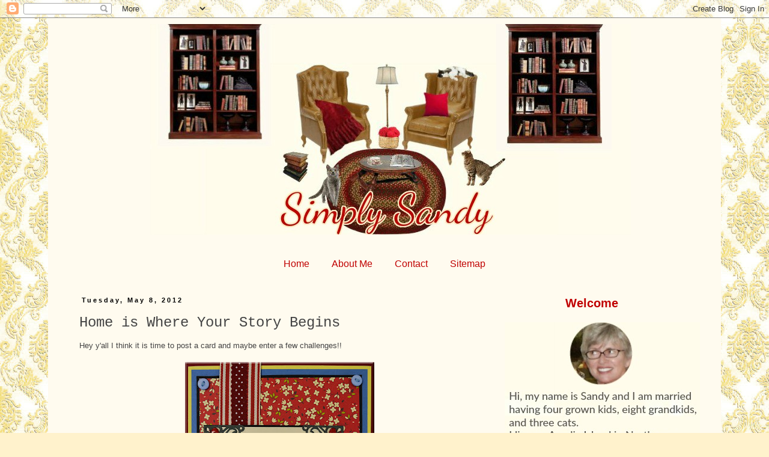

--- FILE ---
content_type: text/html; charset=UTF-8
request_url: https://simplysandy-sandy.blogspot.com/2012/05/home-is-where-your-story-begins.html?showComment=1336847175099
body_size: 28101
content:
<!DOCTYPE html>
<html class='v2' dir='ltr' lang='en'>
<head>
<link href='https://www.blogger.com/static/v1/widgets/335934321-css_bundle_v2.css' rel='stylesheet' type='text/css'/>
<meta content='width=1100' name='viewport'/>
<meta content='text/html; charset=UTF-8' http-equiv='Content-Type'/>
<meta content='blogger' name='generator'/>
<link href='https://simplysandy-sandy.blogspot.com/favicon.ico' rel='icon' type='image/x-icon'/>
<link href='http://simplysandy-sandy.blogspot.com/2012/05/home-is-where-your-story-begins.html' rel='canonical'/>
<link rel="alternate" type="application/atom+xml" title="Simply Sandy - Atom" href="https://simplysandy-sandy.blogspot.com/feeds/posts/default" />
<link rel="alternate" type="application/rss+xml" title="Simply Sandy - RSS" href="https://simplysandy-sandy.blogspot.com/feeds/posts/default?alt=rss" />
<link rel="service.post" type="application/atom+xml" title="Simply Sandy - Atom" href="https://www.blogger.com/feeds/8409736839640761117/posts/default" />

<link rel="alternate" type="application/atom+xml" title="Simply Sandy - Atom" href="https://simplysandy-sandy.blogspot.com/feeds/8637461151262966539/comments/default" />
<!--Can't find substitution for tag [blog.ieCssRetrofitLinks]-->
<link href='https://blogger.googleusercontent.com/img/b/R29vZ2xl/AVvXsEgooE6nbTNZ_-tK9q4JuFvwYPryZ7Jea8xqsa9F0CWz73nDj4sN3rEfK6ZQuLYmKcrIvX9hhzvJgsIu3I1FGm3OPEMMoWDr7qjLRF3ByhxLwTZ5wg_9aqvFsUQMttg7z6D1Cuc_ERPG4hA1/s320/DSC_0001_5233+copy.jpg' rel='image_src'/>
<meta content='http://simplysandy-sandy.blogspot.com/2012/05/home-is-where-your-story-begins.html' property='og:url'/>
<meta content='Home is Where Your Story Begins' property='og:title'/>
<meta content='Hey y&#39;all I think it is time to post a card and maybe enter a few challenges!!         And continuing to the inside . . .    Life is just a ...' property='og:description'/>
<meta content='https://blogger.googleusercontent.com/img/b/R29vZ2xl/AVvXsEgooE6nbTNZ_-tK9q4JuFvwYPryZ7Jea8xqsa9F0CWz73nDj4sN3rEfK6ZQuLYmKcrIvX9hhzvJgsIu3I1FGm3OPEMMoWDr7qjLRF3ByhxLwTZ5wg_9aqvFsUQMttg7z6D1Cuc_ERPG4hA1/w1200-h630-p-k-no-nu/DSC_0001_5233+copy.jpg' property='og:image'/>
<title>Simply Sandy: Home is Where Your Story Begins</title>
<style type='text/css'>@font-face{font-family:'Cousine';font-style:normal;font-weight:400;font-display:swap;src:url(//fonts.gstatic.com/s/cousine/v29/d6lIkaiiRdih4SpP_SQvyQ.ttf)format('truetype');}</style>
<style id='page-skin-1' type='text/css'><!--
/*
-----------------------------------------------
Blogger Template Style
Name:     Simple
Designer: Blogger
URL:      www.blogger.com
----------------------------------------------- */
/* Content
----------------------------------------------- */
body {
font: normal normal 12px 'Trebuchet MS', Trebuchet, Verdana, sans-serif;
color: #444444;
background: #fff2cc url(//3.bp.blogspot.com/-NHyxfzzouck/WF2xWV3Cz2I/AAAAAAAAlw8/QembI2OA_LoWTFI0_axNNXkCkzUJvyu3wCK4B/s0/b%2B01%2B3%2BPicasso.jpg) repeat scroll top left;
padding: 0 0 0 0;
}
html body .region-inner {
min-width: 0;
max-width: 100%;
width: auto;
}
h2 {
font-size: 22px;
}
a:link {
text-decoration:none;
color: #c00000;
}
a:visited {
text-decoration:none;
color: #000000;
}
a:hover {
text-decoration:underline;
color: #c00000;
}
.body-fauxcolumn-outer .fauxcolumn-inner {
background: transparent none repeat scroll top left;
_background-image: none;
}
.body-fauxcolumn-outer .cap-top {
position: absolute;
z-index: 1;
height: 400px;
width: 100%;
}
.body-fauxcolumn-outer .cap-top .cap-left {
width: 100%;
background: transparent none repeat-x scroll top left;
_background-image: none;
}
.content-outer {
-moz-box-shadow: 0 0 0 rgba(0, 0, 0, .15);
-webkit-box-shadow: 0 0 0 rgba(0, 0, 0, .15);
-goog-ms-box-shadow: 0 0 0 #333333;
box-shadow: 0 0 0 rgba(0, 0, 0, .15);
margin-bottom: 1px;
}
.content-inner {
padding: 10px 40px;
}
.content-inner {
background-color: #fffbef;
}
/* Header
----------------------------------------------- */
.header-outer {
background: #fffbef none repeat-x scroll 0 -400px;
_background-image: none;
}
.Header h1 {
font: normal normal 40px 'Trebuchet MS',Trebuchet,Verdana,sans-serif;
color: #000000;
text-shadow: 0 0 0 rgba(0, 0, 0, .2);
}
.Header h1 a {
color: #000000;
}
.Header .description {
font-size: 18px;
color: #000000;
}
.header-inner .Header .titlewrapper {
padding: 22px 0;
}
.header-inner .Header .descriptionwrapper {
padding: 0 0;
}
/* Tabs
----------------------------------------------- */
.tabs-inner .section:first-child {
border-top: 0 solid rgba(0, 0, 0, 0);
}
.tabs-inner .section:first-child ul {
margin-top: -1px;
border-top: 1px solid rgba(0, 0, 0, 0);
border-left: 1px solid rgba(0, 0, 0, 0);
border-right: 1px solid rgba(0, 0, 0, 0);
}
.tabs-inner .widget ul {
background: transparent none repeat-x scroll 0 -800px;
_background-image: none;
border-bottom: 1px solid rgba(0, 0, 0, 0);
margin-top: 0;
margin-left: -30px;
margin-right: -30px;
}
.tabs-inner .widget li a {
display: inline-block;
padding: .6em 1em;
font: normal normal 16px 'Trebuchet MS', Trebuchet, Verdana, sans-serif;
color: #c00000;
border-left: 1px solid #fffbef;
border-right: 1px solid rgba(0, 0, 0, 0);
}
.tabs-inner .widget li:first-child a {
border-left: none;
}
.tabs-inner .widget li.selected a, .tabs-inner .widget li a:hover {
color: #000000;
background-color: #fff2cc;
text-decoration: none;
}
/* Columns
----------------------------------------------- */
.main-outer {
border-top: 0 solid transparent;
}
.fauxcolumn-left-outer .fauxcolumn-inner {
border-right: 1px solid transparent;
}
.fauxcolumn-right-outer .fauxcolumn-inner {
border-left: 1px solid transparent;
}
/* Headings
----------------------------------------------- */
div.widget > h2,
div.widget h2.title {
margin: 0 0 1em 0;
font: normal bold 20px 'Trebuchet MS',Trebuchet,Verdana,sans-serif;
color: #c00000;
}
/* Widgets
----------------------------------------------- */
.widget .zippy {
color: #000000;
text-shadow: 2px 2px 1px rgba(0, 0, 0, .1);
}
.widget .popular-posts ul {
list-style: none;
}
/* Posts
----------------------------------------------- */
h2.date-header {
font: normal bold 11px Arial, Tahoma, Helvetica, FreeSans, sans-serif;
}
.date-header span {
background-color: #fffbef;
color: #000000;
padding: 0.4em;
letter-spacing: 3px;
margin: inherit;
}
.main-inner {
padding-top: 35px;
padding-bottom: 65px;
}
.main-inner .column-center-inner {
padding: 0 0;
}
.main-inner .column-center-inner .section {
margin: 0 1em;
}
.post {
margin: 0 0 45px 0;
}
h3.post-title, .comments h4 {
font: normal normal 24px Cousine;
margin: .75em 0 0;
}
.post-body {
font-size: 110%;
line-height: 1.4;
position: relative;
}
.post-body img, .post-body .tr-caption-container, .Profile img, .Image img,
.BlogList .item-thumbnail img {
padding: 2px;
background: #ffffff;
border: 1px solid #ffffff;
-moz-box-shadow: 1px 1px 5px rgba(0, 0, 0, .1);
-webkit-box-shadow: 1px 1px 5px rgba(0, 0, 0, .1);
box-shadow: 1px 1px 5px rgba(0, 0, 0, .1);
}
.post-body img, .post-body .tr-caption-container {
padding: 5px;
}
.post-body .tr-caption-container {
color: #666666;
}
.post-body .tr-caption-container img {
padding: 0;
background: transparent;
border: none;
-moz-box-shadow: 0 0 0 rgba(0, 0, 0, .1);
-webkit-box-shadow: 0 0 0 rgba(0, 0, 0, .1);
box-shadow: 0 0 0 rgba(0, 0, 0, .1);
}
.post-header {
margin: 0 0 1.5em;
line-height: 1.6;
font-size: 90%;
}
.post-footer {
margin: 20px -2px 0;
padding: 5px 10px;
color: #666666;
background-color: #fff2cc;
border-bottom: 1px solid #eeeeee;
line-height: 1.6;
font-size: 90%;
}
#comments .comment-author {
padding-top: 1.5em;
border-top: 1px solid transparent;
background-position: 0 1.5em;
}
#comments .comment-author:first-child {
padding-top: 0;
border-top: none;
}
.avatar-image-container {
margin: .2em 0 0;
}
#comments .avatar-image-container img {
border: 1px solid #ffffff;
}
/* Comments
----------------------------------------------- */
.comments .comments-content .icon.blog-author {
background-repeat: no-repeat;
background-image: url([data-uri]);
}
.comments .comments-content .loadmore a {
border-top: 1px solid #000000;
border-bottom: 1px solid #000000;
}
.comments .comment-thread.inline-thread {
background-color: #fff2cc;
}
.comments .continue {
border-top: 2px solid #000000;
}
/* Accents
---------------------------------------------- */
.section-columns td.columns-cell {
border-left: 1px solid transparent;
}
.blog-pager {
background: transparent url(https://resources.blogblog.com/blogblog/data/1kt/simple/paging_dot.png) repeat-x scroll top center;
}
.blog-pager-older-link, .home-link,
.blog-pager-newer-link {
background-color: #fffbef;
padding: 5px;
}
.footer-outer {
border-top: 1px dashed #bbbbbb;
}
/* Mobile
----------------------------------------------- */
body.mobile  {
background-size: auto;
}
.mobile .body-fauxcolumn-outer {
background: transparent none repeat scroll top left;
}
.mobile .body-fauxcolumn-outer .cap-top {
background-size: 100% auto;
}
.mobile .content-outer {
-webkit-box-shadow: 0 0 3px rgba(0, 0, 0, .15);
box-shadow: 0 0 3px rgba(0, 0, 0, .15);
}
.mobile .tabs-inner .widget ul {
margin-left: 0;
margin-right: 0;
}
.mobile .post {
margin: 0;
}
.mobile .main-inner .column-center-inner .section {
margin: 0;
}
.mobile .date-header span {
padding: 0.1em 10px;
margin: 0 -10px;
}
.mobile h3.post-title {
margin: 0;
}
.mobile .blog-pager {
background: transparent none no-repeat scroll top center;
}
.mobile .footer-outer {
border-top: none;
}
.mobile .main-inner, .mobile .footer-inner {
background-color: #fffbef;
}
.mobile-index-contents {
color: #444444;
}
.mobile-link-button {
background-color: #c00000;
}
.mobile-link-button a:link, .mobile-link-button a:visited {
color: #ffffff;
}
.mobile .tabs-inner .section:first-child {
border-top: none;
}
.mobile .tabs-inner .PageList .widget-content {
background-color: #fff2cc;
color: #000000;
border-top: 1px solid rgba(0, 0, 0, 0);
border-bottom: 1px solid rgba(0, 0, 0, 0);
}
.mobile .tabs-inner .PageList .widget-content .pagelist-arrow {
border-left: 1px solid rgba(0, 0, 0, 0);
}
#Header1 {
margin-left: 130px;
margin-bottom: 30px;
}
.PageList {text-align:center !important;}
.PageList li {display:inline !important; float:none !important;}
.post-body img, .post-body .tr-caption-container, .Profile img, .Image img,
.BlogList .item-thumbnail img {
padding: 0 !important;
border: none !important;
background: none !important;
-moz-box-shadow: 0px 0px 0px transparent !important;
-webkit-box-shadow: 0px 0px 0px transparent !important;
box-shadow: 0px 0px 0px transparent !important;
}
.sidebar h2 {text-align:center !important;}
--></style>
<style id='template-skin-1' type='text/css'><!--
body {
min-width: 1120px;
}
.content-outer, .content-fauxcolumn-outer, .region-inner {
min-width: 1120px;
max-width: 1120px;
_width: 1120px;
}
.main-inner .columns {
padding-left: 0;
padding-right: 350px;
}
.main-inner .fauxcolumn-center-outer {
left: 0;
right: 350px;
/* IE6 does not respect left and right together */
_width: expression(this.parentNode.offsetWidth -
parseInt("0") -
parseInt("350px") + 'px');
}
.main-inner .fauxcolumn-left-outer {
width: 0;
}
.main-inner .fauxcolumn-right-outer {
width: 350px;
}
.main-inner .column-left-outer {
width: 0;
right: 100%;
margin-left: -0;
}
.main-inner .column-right-outer {
width: 350px;
margin-right: -350px;
}
#layout {
min-width: 0;
}
#layout .content-outer {
min-width: 0;
width: 800px;
}
#layout .region-inner {
min-width: 0;
width: auto;
}
body#layout div.add_widget {
padding: 8px;
}
body#layout div.add_widget a {
margin-left: 32px;
}
--></style>
<style>
    body {background-image:url(\/\/3.bp.blogspot.com\/-NHyxfzzouck\/WF2xWV3Cz2I\/AAAAAAAAlw8\/QembI2OA_LoWTFI0_axNNXkCkzUJvyu3wCK4B\/s0\/b%2B01%2B3%2BPicasso.jpg);}
    
@media (max-width: 200px) { body {background-image:url(\/\/3.bp.blogspot.com\/-NHyxfzzouck\/WF2xWV3Cz2I\/AAAAAAAAlw8\/QembI2OA_LoWTFI0_axNNXkCkzUJvyu3wCK4B\/w200\/b%2B01%2B3%2BPicasso.jpg);}}
@media (max-width: 400px) and (min-width: 201px) { body {background-image:url(\/\/3.bp.blogspot.com\/-NHyxfzzouck\/WF2xWV3Cz2I\/AAAAAAAAlw8\/QembI2OA_LoWTFI0_axNNXkCkzUJvyu3wCK4B\/w400\/b%2B01%2B3%2BPicasso.jpg);}}
@media (max-width: 800px) and (min-width: 401px) { body {background-image:url(\/\/3.bp.blogspot.com\/-NHyxfzzouck\/WF2xWV3Cz2I\/AAAAAAAAlw8\/QembI2OA_LoWTFI0_axNNXkCkzUJvyu3wCK4B\/w800\/b%2B01%2B3%2BPicasso.jpg);}}
@media (max-width: 1200px) and (min-width: 801px) { body {background-image:url(\/\/3.bp.blogspot.com\/-NHyxfzzouck\/WF2xWV3Cz2I\/AAAAAAAAlw8\/QembI2OA_LoWTFI0_axNNXkCkzUJvyu3wCK4B\/w1200\/b%2B01%2B3%2BPicasso.jpg);}}
/* Last tag covers anything over one higher than the previous max-size cap. */
@media (min-width: 1201px) { body {background-image:url(\/\/3.bp.blogspot.com\/-NHyxfzzouck\/WF2xWV3Cz2I\/AAAAAAAAlw8\/QembI2OA_LoWTFI0_axNNXkCkzUJvyu3wCK4B\/w1600\/b%2B01%2B3%2BPicasso.jpg);}}
  </style>
<link href='https://www.blogger.com/dyn-css/authorization.css?targetBlogID=8409736839640761117&amp;zx=8478d575-8048-49c8-84d9-5fe66f33b09e' media='none' onload='if(media!=&#39;all&#39;)media=&#39;all&#39;' rel='stylesheet'/><noscript><link href='https://www.blogger.com/dyn-css/authorization.css?targetBlogID=8409736839640761117&amp;zx=8478d575-8048-49c8-84d9-5fe66f33b09e' rel='stylesheet'/></noscript>
<meta name='google-adsense-platform-account' content='ca-host-pub-1556223355139109'/>
<meta name='google-adsense-platform-domain' content='blogspot.com'/>

</head>
<body class='loading variant-simplysimple'>
<div class='navbar section' id='navbar' name='Navbar'><div class='widget Navbar' data-version='1' id='Navbar1'><script type="text/javascript">
    function setAttributeOnload(object, attribute, val) {
      if(window.addEventListener) {
        window.addEventListener('load',
          function(){ object[attribute] = val; }, false);
      } else {
        window.attachEvent('onload', function(){ object[attribute] = val; });
      }
    }
  </script>
<div id="navbar-iframe-container"></div>
<script type="text/javascript" src="https://apis.google.com/js/platform.js"></script>
<script type="text/javascript">
      gapi.load("gapi.iframes:gapi.iframes.style.bubble", function() {
        if (gapi.iframes && gapi.iframes.getContext) {
          gapi.iframes.getContext().openChild({
              url: 'https://www.blogger.com/navbar/8409736839640761117?po\x3d8637461151262966539\x26origin\x3dhttps://simplysandy-sandy.blogspot.com',
              where: document.getElementById("navbar-iframe-container"),
              id: "navbar-iframe"
          });
        }
      });
    </script><script type="text/javascript">
(function() {
var script = document.createElement('script');
script.type = 'text/javascript';
script.src = '//pagead2.googlesyndication.com/pagead/js/google_top_exp.js';
var head = document.getElementsByTagName('head')[0];
if (head) {
head.appendChild(script);
}})();
</script>
</div></div>
<div class='body-fauxcolumns'>
<div class='fauxcolumn-outer body-fauxcolumn-outer'>
<div class='cap-top'>
<div class='cap-left'></div>
<div class='cap-right'></div>
</div>
<div class='fauxborder-left'>
<div class='fauxborder-right'></div>
<div class='fauxcolumn-inner'>
</div>
</div>
<div class='cap-bottom'>
<div class='cap-left'></div>
<div class='cap-right'></div>
</div>
</div>
</div>
<div class='content'>
<div class='content-fauxcolumns'>
<div class='fauxcolumn-outer content-fauxcolumn-outer'>
<div class='cap-top'>
<div class='cap-left'></div>
<div class='cap-right'></div>
</div>
<div class='fauxborder-left'>
<div class='fauxborder-right'></div>
<div class='fauxcolumn-inner'>
</div>
</div>
<div class='cap-bottom'>
<div class='cap-left'></div>
<div class='cap-right'></div>
</div>
</div>
</div>
<div class='content-outer'>
<div class='content-cap-top cap-top'>
<div class='cap-left'></div>
<div class='cap-right'></div>
</div>
<div class='fauxborder-left content-fauxborder-left'>
<div class='fauxborder-right content-fauxborder-right'></div>
<div class='content-inner'>
<header>
<div class='header-outer'>
<div class='header-cap-top cap-top'>
<div class='cap-left'></div>
<div class='cap-right'></div>
</div>
<div class='fauxborder-left header-fauxborder-left'>
<div class='fauxborder-right header-fauxborder-right'></div>
<div class='region-inner header-inner'>
<div class='header section' id='header' name='Header'><div class='widget Header' data-version='1' id='Header1'>
<div id='header-inner'>
<a href='https://simplysandy-sandy.blogspot.com/' style='display: block'>
<img alt='Simply Sandy' height='350px; ' id='Header1_headerimg' src='https://blogger.googleusercontent.com/img/b/R29vZ2xl/AVvXsEhnZa2qerIU6LVm5hMCn8xC5dlgiSfvnYHaJ79eOYo4YwcBDRkqbY0X2OusPKBP_auwv6R8Mtx9MfQo4ZHBQuf2vJSRSYycOOjD6pSjFXX6HIxG0gjPvILIO888Rwc1SwCUGYSUFuruj3wy/s1600/01.jpg' style='display: block' width='800px; '/>
</a>
</div>
</div></div>
</div>
</div>
<div class='header-cap-bottom cap-bottom'>
<div class='cap-left'></div>
<div class='cap-right'></div>
</div>
</div>
</header>
<div class='tabs-outer'>
<div class='tabs-cap-top cap-top'>
<div class='cap-left'></div>
<div class='cap-right'></div>
</div>
<div class='fauxborder-left tabs-fauxborder-left'>
<div class='fauxborder-right tabs-fauxborder-right'></div>
<div class='region-inner tabs-inner'>
<div class='tabs section' id='crosscol' name='Cross-Column'><div class='widget PageList' data-version='1' id='PageList1'>
<h2>Pages</h2>
<div class='widget-content'>
<ul>
<li>
<a href='https://simplysandy-sandy.blogspot.com/'>Home</a>
</li>
<li>
<a href='https://www.blogger.com/profile/02376271281160099224'>About Me</a>
</li>
<li>
<a href='mailto:dehonsandy@gmail.com'>Contact</a>
</li>
<li>
<a href='https://simplysandy-sandy.blogspot.com/p/sitemap.html'>Sitemap</a>
</li>
</ul>
<div class='clear'></div>
</div>
</div></div>
<div class='tabs no-items section' id='crosscol-overflow' name='Cross-Column 2'></div>
</div>
</div>
<div class='tabs-cap-bottom cap-bottom'>
<div class='cap-left'></div>
<div class='cap-right'></div>
</div>
</div>
<div class='main-outer'>
<div class='main-cap-top cap-top'>
<div class='cap-left'></div>
<div class='cap-right'></div>
</div>
<div class='fauxborder-left main-fauxborder-left'>
<div class='fauxborder-right main-fauxborder-right'></div>
<div class='region-inner main-inner'>
<div class='columns fauxcolumns'>
<div class='fauxcolumn-outer fauxcolumn-center-outer'>
<div class='cap-top'>
<div class='cap-left'></div>
<div class='cap-right'></div>
</div>
<div class='fauxborder-left'>
<div class='fauxborder-right'></div>
<div class='fauxcolumn-inner'>
</div>
</div>
<div class='cap-bottom'>
<div class='cap-left'></div>
<div class='cap-right'></div>
</div>
</div>
<div class='fauxcolumn-outer fauxcolumn-left-outer'>
<div class='cap-top'>
<div class='cap-left'></div>
<div class='cap-right'></div>
</div>
<div class='fauxborder-left'>
<div class='fauxborder-right'></div>
<div class='fauxcolumn-inner'>
</div>
</div>
<div class='cap-bottom'>
<div class='cap-left'></div>
<div class='cap-right'></div>
</div>
</div>
<div class='fauxcolumn-outer fauxcolumn-right-outer'>
<div class='cap-top'>
<div class='cap-left'></div>
<div class='cap-right'></div>
</div>
<div class='fauxborder-left'>
<div class='fauxborder-right'></div>
<div class='fauxcolumn-inner'>
</div>
</div>
<div class='cap-bottom'>
<div class='cap-left'></div>
<div class='cap-right'></div>
</div>
</div>
<!-- corrects IE6 width calculation -->
<div class='columns-inner'>
<div class='column-center-outer'>
<div class='column-center-inner'>
<div class='main section' id='main' name='Main'><div class='widget Blog' data-version='1' id='Blog1'>
<div class='blog-posts hfeed'>

          <div class="date-outer">
        
<h2 class='date-header'><span>Tuesday, May 8, 2012</span></h2>

          <div class="date-posts">
        
<div class='post-outer'>
<div class='post hentry uncustomized-post-template' itemprop='blogPost' itemscope='itemscope' itemtype='http://schema.org/BlogPosting'>
<meta content='https://blogger.googleusercontent.com/img/b/R29vZ2xl/AVvXsEgooE6nbTNZ_-tK9q4JuFvwYPryZ7Jea8xqsa9F0CWz73nDj4sN3rEfK6ZQuLYmKcrIvX9hhzvJgsIu3I1FGm3OPEMMoWDr7qjLRF3ByhxLwTZ5wg_9aqvFsUQMttg7z6D1Cuc_ERPG4hA1/s320/DSC_0001_5233+copy.jpg' itemprop='image_url'/>
<meta content='8409736839640761117' itemprop='blogId'/>
<meta content='8637461151262966539' itemprop='postId'/>
<a name='8637461151262966539'></a>
<h3 class='post-title entry-title' itemprop='name'>
Home is Where Your Story Begins
</h3>
<div class='post-header'>
<div class='post-header-line-1'></div>
</div>
<div class='post-body entry-content' id='post-body-8637461151262966539' itemprop='description articleBody'>
Hey y'all I think it is time to post a card and maybe enter a few challenges!!&nbsp;&nbsp;<br />
<br />
<div class="separator" style="clear: both; text-align: center;"><a href="https://blogger.googleusercontent.com/img/b/R29vZ2xl/AVvXsEgooE6nbTNZ_-tK9q4JuFvwYPryZ7Jea8xqsa9F0CWz73nDj4sN3rEfK6ZQuLYmKcrIvX9hhzvJgsIu3I1FGm3OPEMMoWDr7qjLRF3ByhxLwTZ5wg_9aqvFsUQMttg7z6D1Cuc_ERPG4hA1/s1600/DSC_0001_5233+copy.jpg" imageanchor="1" style="margin-left: 1em; margin-right: 1em;"><img border="0" height="320" src="https://blogger.googleusercontent.com/img/b/R29vZ2xl/AVvXsEgooE6nbTNZ_-tK9q4JuFvwYPryZ7Jea8xqsa9F0CWz73nDj4sN3rEfK6ZQuLYmKcrIvX9hhzvJgsIu3I1FGm3OPEMMoWDr7qjLRF3ByhxLwTZ5wg_9aqvFsUQMttg7z6D1Cuc_ERPG4hA1/s320/DSC_0001_5233+copy.jpg" width="315" /></a></div><br />
<br />
<br />
<br />
And continuing to the inside . . .<br />
<br />
<div class="separator" style="clear: both; text-align: center;"><a href="https://blogger.googleusercontent.com/img/b/R29vZ2xl/AVvXsEi09YdEahC0G_z1kSNX3gy7ZHV3Rna5TwgQFdcmeIZUy_80ZWCW-A9-jrZGwzX7hv-Xllj1JiNtc22-6n0H3nDSKfzLJox7vAsRLmpY_E8YB7hvKpLfv3tViiq5BCY2iX-Cv7aEqeaxfenG/s1600/DSC_0002_5238+copy.jpg" imageanchor="1" style="margin-left: 1em; margin-right: 1em;"><img border="0" height="161" src="https://blogger.googleusercontent.com/img/b/R29vZ2xl/AVvXsEi09YdEahC0G_z1kSNX3gy7ZHV3Rna5TwgQFdcmeIZUy_80ZWCW-A9-jrZGwzX7hv-Xllj1JiNtc22-6n0H3nDSKfzLJox7vAsRLmpY_E8YB7hvKpLfv3tViiq5BCY2iX-Cv7aEqeaxfenG/s320/DSC_0002_5238+copy.jpg" width="320" /></a></div><br />
Life is just a bowl of UPSIDE DOWN CHERRIES?<br />
<br />
I would like to enter this card in the following challenges.<br />
<br />
<a href="http://cookingitupwithkatie.blogspot.com/">Cooking It Up With Katie</a> - Make it happy, have something hanging and include a heart.<br />
<a href="http://totallygorjuss.blogspot.com/">Totally Gorjuss -</a> sketch<br />
<a href="http://justtracyscraftschallenge.blogspot.com/">Just Tracys Crafts</a> - Anything Goes<br />
<a href="http://justkeeponcreating.blogspot.com/">Just Keep On Creating</a> - Anything Goes<br />
<a href="http://2sisterschallengeblog.blogspot.com/">&nbsp;2 Sisters Challenge Blog</a> - Anything Goes<br />
<a href="http://fussyandfancychallenge.blogspot.com/">Fussy and Fancy Friday Challenge</a> - Butterflies, Ribbons and Punches <br />
<br />
<br />
That's it for today - for those of you that can visit and leave a comment - thank you ever so much.&nbsp; For those of you that are pressed for time, I sure do understand.&nbsp; And I sure do appreciate all my new followers!!!!<br />
Sandy<br />
I
<div style='clear: both;'></div>
</div>
<div class='post-footer'>
<div class='post-footer-line post-footer-line-1'>
<span class='post-author vcard'>
Posted by
<span class='fn' itemprop='author' itemscope='itemscope' itemtype='http://schema.org/Person'>
<meta content='https://www.blogger.com/profile/17868440615163521440' itemprop='url'/>
<a class='g-profile' href='https://www.blogger.com/profile/17868440615163521440' rel='author' title='author profile'>
<span itemprop='name'>Sandy</span>
</a>
</span>
</span>
<span class='post-timestamp'>
at
<meta content='http://simplysandy-sandy.blogspot.com/2012/05/home-is-where-your-story-begins.html' itemprop='url'/>
<a class='timestamp-link' href='https://simplysandy-sandy.blogspot.com/2012/05/home-is-where-your-story-begins.html' rel='bookmark' title='permanent link'><abbr class='published' itemprop='datePublished' title='2012-05-08T15:43:00-04:00'>May 08, 2012</abbr></a>
</span>
<span class='post-comment-link'>
</span>
<span class='post-icons'>
<span class='item-action'>
<a href='https://www.blogger.com/email-post/8409736839640761117/8637461151262966539' title='Email Post'>
<img alt='' class='icon-action' height='13' src='https://resources.blogblog.com/img/icon18_email.gif' width='18'/>
</a>
</span>
<span class='item-control blog-admin pid-698309185'>
<a href='https://www.blogger.com/post-edit.g?blogID=8409736839640761117&postID=8637461151262966539&from=pencil' title='Edit Post'>
<img alt='' class='icon-action' height='18' src='https://resources.blogblog.com/img/icon18_edit_allbkg.gif' width='18'/>
</a>
</span>
</span>
<div class='post-share-buttons goog-inline-block'>
</div>
</div>
<div class='post-footer-line post-footer-line-2'>
<span class='post-labels'>
</span>
</div>
<div class='post-footer-line post-footer-line-3'>
<span class='post-location'>
</span>
</div>
</div>
</div>
<div class='comments' id='comments'>
<a name='comments'></a>
<h4>54 comments:</h4>
<div id='Blog1_comments-block-wrapper'>
<dl class='avatar-comment-indent' id='comments-block'>
<dt class='comment-author ' id='c652071263778101329'>
<a name='c652071263778101329'></a>
<div class="avatar-image-container vcard"><span dir="ltr"><a href="https://www.blogger.com/profile/14081182968244581844" target="" rel="nofollow" onclick="" class="avatar-hovercard" id="av-652071263778101329-14081182968244581844"><img src="https://resources.blogblog.com/img/blank.gif" width="35" height="35" class="delayLoad" style="display: none;" longdesc="//blogger.googleusercontent.com/img/b/R29vZ2xl/AVvXsEg6LlnQumI8HmoXtLNMWIr2Xbe0fb2bSPVhQytJ-OXKO7iatXVXgJm1nkHGCl5fVrR-byCNBTopfXnwcf4C3YtRK-biaSGMBqT014Q9z-7FKOtRcLk6JGUol42EsyjEBA/s45-c/*" alt="" title="Stamps and Paper">

<noscript><img src="//blogger.googleusercontent.com/img/b/R29vZ2xl/AVvXsEg6LlnQumI8HmoXtLNMWIr2Xbe0fb2bSPVhQytJ-OXKO7iatXVXgJm1nkHGCl5fVrR-byCNBTopfXnwcf4C3YtRK-biaSGMBqT014Q9z-7FKOtRcLk6JGUol42EsyjEBA/s45-c/*" width="35" height="35" class="photo" alt=""></noscript></a></span></div>
<a href='https://www.blogger.com/profile/14081182968244581844' rel='nofollow'>Stamps and Paper</a>
said...
</dt>
<dd class='comment-body' id='Blog1_cmt-652071263778101329'>
<p>
Hello Sandy...what a lovely  card inside and out. gorgeous colour palette <br />Hope you are well <br /><br />Anne
</p>
</dd>
<dd class='comment-footer'>
<span class='comment-timestamp'>
<a href='https://simplysandy-sandy.blogspot.com/2012/05/home-is-where-your-story-begins.html?showComment=1336506466596#c652071263778101329' title='comment permalink'>
May 8, 2012 at 3:47&#8239;PM
</a>
<span class='item-control blog-admin pid-1569816526'>
<a class='comment-delete' href='https://www.blogger.com/comment/delete/8409736839640761117/652071263778101329' title='Delete Comment'>
<img src='https://resources.blogblog.com/img/icon_delete13.gif'/>
</a>
</span>
</span>
</dd>
<dt class='comment-author ' id='c5570276218966029191'>
<a name='c5570276218966029191'></a>
<div class="avatar-image-container avatar-stock"><span dir="ltr"><a href="https://www.blogger.com/profile/08611325183987917692" target="" rel="nofollow" onclick="" class="avatar-hovercard" id="av-5570276218966029191-08611325183987917692"><img src="//www.blogger.com/img/blogger_logo_round_35.png" width="35" height="35" alt="" title="Unknown">

</a></span></div>
<a href='https://www.blogger.com/profile/08611325183987917692' rel='nofollow'>Unknown</a>
said...
</dt>
<dd class='comment-body' id='Blog1_cmt-5570276218966029191'>
<p>
TWEET card Sandy, love it! Love and Hugs! Leah Ann
</p>
</dd>
<dd class='comment-footer'>
<span class='comment-timestamp'>
<a href='https://simplysandy-sandy.blogspot.com/2012/05/home-is-where-your-story-begins.html?showComment=1336507627521#c5570276218966029191' title='comment permalink'>
May 8, 2012 at 4:07&#8239;PM
</a>
<span class='item-control blog-admin pid-495125455'>
<a class='comment-delete' href='https://www.blogger.com/comment/delete/8409736839640761117/5570276218966029191' title='Delete Comment'>
<img src='https://resources.blogblog.com/img/icon_delete13.gif'/>
</a>
</span>
</span>
</dd>
<dt class='comment-author ' id='c3601455832099657798'>
<a name='c3601455832099657798'></a>
<div class="avatar-image-container vcard"><span dir="ltr"><a href="https://www.blogger.com/profile/01044319087078266168" target="" rel="nofollow" onclick="" class="avatar-hovercard" id="av-3601455832099657798-01044319087078266168"><img src="https://resources.blogblog.com/img/blank.gif" width="35" height="35" class="delayLoad" style="display: none;" longdesc="//blogger.googleusercontent.com/img/b/R29vZ2xl/AVvXsEhPLXZ4-T-lZb0TEx6spGQQW2gckJ14fQvQ5zLZKktBqwWDAmWtiYb411uOjxRCopkDPl8L3gYKMWz8andT4wpPyyc8xTiW9ELmSU0eHRLpqiwHQajLHht3_MLKT-intGI/s45-c/98.jpg" alt="" title="Karen">

<noscript><img src="//blogger.googleusercontent.com/img/b/R29vZ2xl/AVvXsEhPLXZ4-T-lZb0TEx6spGQQW2gckJ14fQvQ5zLZKktBqwWDAmWtiYb411uOjxRCopkDPl8L3gYKMWz8andT4wpPyyc8xTiW9ELmSU0eHRLpqiwHQajLHht3_MLKT-intGI/s45-c/98.jpg" width="35" height="35" class="photo" alt=""></noscript></a></span></div>
<a href='https://www.blogger.com/profile/01044319087078266168' rel='nofollow'>Karen</a>
said...
</dt>
<dd class='comment-body' id='Blog1_cmt-3601455832099657798'>
<p>
Great card Sandy!  I love how you decorated both sides of the inside!!  : )
</p>
</dd>
<dd class='comment-footer'>
<span class='comment-timestamp'>
<a href='https://simplysandy-sandy.blogspot.com/2012/05/home-is-where-your-story-begins.html?showComment=1336507746472#c3601455832099657798' title='comment permalink'>
May 8, 2012 at 4:09&#8239;PM
</a>
<span class='item-control blog-admin pid-2050349333'>
<a class='comment-delete' href='https://www.blogger.com/comment/delete/8409736839640761117/3601455832099657798' title='Delete Comment'>
<img src='https://resources.blogblog.com/img/icon_delete13.gif'/>
</a>
</span>
</span>
</dd>
<dt class='comment-author ' id='c4265742637623490373'>
<a name='c4265742637623490373'></a>
<div class="avatar-image-container vcard"><span dir="ltr"><a href="https://www.blogger.com/profile/01597453086832354668" target="" rel="nofollow" onclick="" class="avatar-hovercard" id="av-4265742637623490373-01597453086832354668"><img src="https://resources.blogblog.com/img/blank.gif" width="35" height="35" class="delayLoad" style="display: none;" longdesc="//blogger.googleusercontent.com/img/b/R29vZ2xl/AVvXsEj4kLezO_7UcZSXKnmpMGN-0PHdog8qLZOocghob1YStwK7BkNdDIabXPNWLxgXONnRsIQI2sOVD-9OYCKn8gJtZgZrw5sXgt5V9XXIS3vq5RJQCJ-IbBuDF8RRPF1umA/s45-c/13312806_10154109740540891_3479686256393179489_n.jpg" alt="" title="Caroline">

<noscript><img src="//blogger.googleusercontent.com/img/b/R29vZ2xl/AVvXsEj4kLezO_7UcZSXKnmpMGN-0PHdog8qLZOocghob1YStwK7BkNdDIabXPNWLxgXONnRsIQI2sOVD-9OYCKn8gJtZgZrw5sXgt5V9XXIS3vq5RJQCJ-IbBuDF8RRPF1umA/s45-c/13312806_10154109740540891_3479686256393179489_n.jpg" width="35" height="35" class="photo" alt=""></noscript></a></span></div>
<a href='https://www.blogger.com/profile/01597453086832354668' rel='nofollow'>Caroline</a>
said...
</dt>
<dd class='comment-body' id='Blog1_cmt-4265742637623490373'>
<p>
Very nice, as always Sandy xx
</p>
</dd>
<dd class='comment-footer'>
<span class='comment-timestamp'>
<a href='https://simplysandy-sandy.blogspot.com/2012/05/home-is-where-your-story-begins.html?showComment=1336510286693#c4265742637623490373' title='comment permalink'>
May 8, 2012 at 4:51&#8239;PM
</a>
<span class='item-control blog-admin pid-762840668'>
<a class='comment-delete' href='https://www.blogger.com/comment/delete/8409736839640761117/4265742637623490373' title='Delete Comment'>
<img src='https://resources.blogblog.com/img/icon_delete13.gif'/>
</a>
</span>
</span>
</dd>
<dt class='comment-author ' id='c2936739112725656059'>
<a name='c2936739112725656059'></a>
<div class="avatar-image-container vcard"><span dir="ltr"><a href="https://www.blogger.com/profile/16012731310775195277" target="" rel="nofollow" onclick="" class="avatar-hovercard" id="av-2936739112725656059-16012731310775195277"><img src="https://resources.blogblog.com/img/blank.gif" width="35" height="35" class="delayLoad" style="display: none;" longdesc="//blogger.googleusercontent.com/img/b/R29vZ2xl/AVvXsEgHyZSOxOYmt8KjmDiStnhoi0doaaGLgLbSRrAkwXpNO7LQI6wqeVMIa58fkICqZOohvCq4QHJmBcnuRaEXGp6-HXAWUDmLYdBi8o8BdSzACh_6d38AGCzVQOwkhdpugg/s45-c/22788919_1576677329056978_6300454183347443568_n.jpg" alt="" title="Sylvia">

<noscript><img src="//blogger.googleusercontent.com/img/b/R29vZ2xl/AVvXsEgHyZSOxOYmt8KjmDiStnhoi0doaaGLgLbSRrAkwXpNO7LQI6wqeVMIa58fkICqZOohvCq4QHJmBcnuRaEXGp6-HXAWUDmLYdBi8o8BdSzACh_6d38AGCzVQOwkhdpugg/s45-c/22788919_1576677329056978_6300454183347443568_n.jpg" width="35" height="35" class="photo" alt=""></noscript></a></span></div>
<a href='https://www.blogger.com/profile/16012731310775195277' rel='nofollow'>Sylvia</a>
said...
</dt>
<dd class='comment-body' id='Blog1_cmt-2936739112725656059'>
<p>
Gorgeous card dear Sandy, on the outside and inside. I love the lovely DP&#39;s with their bright colors and your design is awesome also are all the diecuts and other beautiful details. <br />xxxSylvia
</p>
</dd>
<dd class='comment-footer'>
<span class='comment-timestamp'>
<a href='https://simplysandy-sandy.blogspot.com/2012/05/home-is-where-your-story-begins.html?showComment=1336510584311#c2936739112725656059' title='comment permalink'>
May 8, 2012 at 4:56&#8239;PM
</a>
<span class='item-control blog-admin pid-585798128'>
<a class='comment-delete' href='https://www.blogger.com/comment/delete/8409736839640761117/2936739112725656059' title='Delete Comment'>
<img src='https://resources.blogblog.com/img/icon_delete13.gif'/>
</a>
</span>
</span>
</dd>
<dt class='comment-author ' id='c8945691990055527285'>
<a name='c8945691990055527285'></a>
<div class="avatar-image-container vcard"><span dir="ltr"><a href="https://www.blogger.com/profile/04293967787567350614" target="" rel="nofollow" onclick="" class="avatar-hovercard" id="av-8945691990055527285-04293967787567350614"><img src="https://resources.blogblog.com/img/blank.gif" width="35" height="35" class="delayLoad" style="display: none;" longdesc="//blogger.googleusercontent.com/img/b/R29vZ2xl/AVvXsEj8GEWSxNzkj5h7TSSmBdoDyR2QAEaYMozRzdST4CPxsPX5g2GvpqKzfhv8PsCuHy2bjuYnhHjjuzb4lxJny6KDmJNM53PF_x1C3qu-tJRp4gSaetA2aftgdPP60UT6Juk/s45-c/Sept+08+thru+May+09+006.jpg" alt="" title="Kathy">

<noscript><img src="//blogger.googleusercontent.com/img/b/R29vZ2xl/AVvXsEj8GEWSxNzkj5h7TSSmBdoDyR2QAEaYMozRzdST4CPxsPX5g2GvpqKzfhv8PsCuHy2bjuYnhHjjuzb4lxJny6KDmJNM53PF_x1C3qu-tJRp4gSaetA2aftgdPP60UT6Juk/s45-c/Sept+08+thru+May+09+006.jpg" width="35" height="35" class="photo" alt=""></noscript></a></span></div>
<a href='https://www.blogger.com/profile/04293967787567350614' rel='nofollow'>Kathy</a>
said...
</dt>
<dd class='comment-body' id='Blog1_cmt-8945691990055527285'>
<p>
Sandy, this is super cute, love the little scene on the front and the beautifully finished innies. Beautifully done as always!
</p>
</dd>
<dd class='comment-footer'>
<span class='comment-timestamp'>
<a href='https://simplysandy-sandy.blogspot.com/2012/05/home-is-where-your-story-begins.html?showComment=1336510863932#c8945691990055527285' title='comment permalink'>
May 8, 2012 at 5:01&#8239;PM
</a>
<span class='item-control blog-admin pid-2083472835'>
<a class='comment-delete' href='https://www.blogger.com/comment/delete/8409736839640761117/8945691990055527285' title='Delete Comment'>
<img src='https://resources.blogblog.com/img/icon_delete13.gif'/>
</a>
</span>
</span>
</dd>
<dt class='comment-author ' id='c5427070446647961378'>
<a name='c5427070446647961378'></a>
<div class="avatar-image-container vcard"><span dir="ltr"><a href="https://www.blogger.com/profile/10707109305523594370" target="" rel="nofollow" onclick="" class="avatar-hovercard" id="av-5427070446647961378-10707109305523594370"><img src="https://resources.blogblog.com/img/blank.gif" width="35" height="35" class="delayLoad" style="display: none;" longdesc="//blogger.googleusercontent.com/img/b/R29vZ2xl/AVvXsEgL635wCDebT1r_UctaX-YbZwBEj3I9ZODKtnCYt0QTJ_ImIvCVVEcZ0j7vs2Rap3O_RQr4_bj_1h2fe7J-UKUXWLxgjSy-haKcWMz2Ig5ONcYEPy-FbiEI1XtzdXHXWTU/s45-c/31175_1298607502362_1145611538_30663004_1528682_n.jpg" alt="" title="Lisa Minckler">

<noscript><img src="//blogger.googleusercontent.com/img/b/R29vZ2xl/AVvXsEgL635wCDebT1r_UctaX-YbZwBEj3I9ZODKtnCYt0QTJ_ImIvCVVEcZ0j7vs2Rap3O_RQr4_bj_1h2fe7J-UKUXWLxgjSy-haKcWMz2Ig5ONcYEPy-FbiEI1XtzdXHXWTU/s45-c/31175_1298607502362_1145611538_30663004_1528682_n.jpg" width="35" height="35" class="photo" alt=""></noscript></a></span></div>
<a href='https://www.blogger.com/profile/10707109305523594370' rel='nofollow'>Lisa Minckler</a>
said...
</dt>
<dd class='comment-body' id='Blog1_cmt-5427070446647961378'>
<p>
Love the twisted quote of Erma Bombeck! ;)  Your card is so brilliantly colored and full of movement and signs of my favorite season, Spring!  That&#39;s a wonderful branch you&#39;ve designed with the birdhouse Sandy.  So happy to see another of your wonderful cards. <br /><br />Lisa =o)
</p>
</dd>
<dd class='comment-footer'>
<span class='comment-timestamp'>
<a href='https://simplysandy-sandy.blogspot.com/2012/05/home-is-where-your-story-begins.html?showComment=1336511083577#c5427070446647961378' title='comment permalink'>
May 8, 2012 at 5:04&#8239;PM
</a>
<span class='item-control blog-admin pid-1823872383'>
<a class='comment-delete' href='https://www.blogger.com/comment/delete/8409736839640761117/5427070446647961378' title='Delete Comment'>
<img src='https://resources.blogblog.com/img/icon_delete13.gif'/>
</a>
</span>
</span>
</dd>
<dt class='comment-author ' id='c5508815991242259859'>
<a name='c5508815991242259859'></a>
<div class="avatar-image-container avatar-stock"><span dir="ltr"><a href="https://www.blogger.com/profile/12888739099397506327" target="" rel="nofollow" onclick="" class="avatar-hovercard" id="av-5508815991242259859-12888739099397506327"><img src="//www.blogger.com/img/blogger_logo_round_35.png" width="35" height="35" alt="" title="Alice ">

</a></span></div>
<a href='https://www.blogger.com/profile/12888739099397506327' rel='nofollow'>Alice </a>
said...
</dt>
<dd class='comment-body' id='Blog1_cmt-5508815991242259859'>
<p>
this is so cute and sweet. wonderful details, Sandy!
</p>
</dd>
<dd class='comment-footer'>
<span class='comment-timestamp'>
<a href='https://simplysandy-sandy.blogspot.com/2012/05/home-is-where-your-story-begins.html?showComment=1336515503787#c5508815991242259859' title='comment permalink'>
May 8, 2012 at 6:18&#8239;PM
</a>
<span class='item-control blog-admin pid-659581590'>
<a class='comment-delete' href='https://www.blogger.com/comment/delete/8409736839640761117/5508815991242259859' title='Delete Comment'>
<img src='https://resources.blogblog.com/img/icon_delete13.gif'/>
</a>
</span>
</span>
</dd>
<dt class='comment-author ' id='c3807181416971148708'>
<a name='c3807181416971148708'></a>
<div class="avatar-image-container avatar-stock"><span dir="ltr"><a href="https://www.blogger.com/profile/12801983532506817656" target="" rel="nofollow" onclick="" class="avatar-hovercard" id="av-3807181416971148708-12801983532506817656"><img src="//www.blogger.com/img/blogger_logo_round_35.png" width="35" height="35" alt="" title="Unknown">

</a></span></div>
<a href='https://www.blogger.com/profile/12801983532506817656' rel='nofollow'>Unknown</a>
said...
</dt>
<dd class='comment-body' id='Blog1_cmt-3807181416971148708'>
<p>
Fabulous card Sandy , love the cute dies and that paper is fab well done Hugs Elaine
</p>
</dd>
<dd class='comment-footer'>
<span class='comment-timestamp'>
<a href='https://simplysandy-sandy.blogspot.com/2012/05/home-is-where-your-story-begins.html?showComment=1336517397309#c3807181416971148708' title='comment permalink'>
May 8, 2012 at 6:49&#8239;PM
</a>
<span class='item-control blog-admin pid-913280280'>
<a class='comment-delete' href='https://www.blogger.com/comment/delete/8409736839640761117/3807181416971148708' title='Delete Comment'>
<img src='https://resources.blogblog.com/img/icon_delete13.gif'/>
</a>
</span>
</span>
</dd>
<dt class='comment-author ' id='c989640049252101295'>
<a name='c989640049252101295'></a>
<div class="avatar-image-container vcard"><span dir="ltr"><a href="https://www.blogger.com/profile/04736586640926312988" target="" rel="nofollow" onclick="" class="avatar-hovercard" id="av-989640049252101295-04736586640926312988"><img src="https://resources.blogblog.com/img/blank.gif" width="35" height="35" class="delayLoad" style="display: none;" longdesc="//blogger.googleusercontent.com/img/b/R29vZ2xl/AVvXsEiaevTnq8gs_yR5K8wByHGfHNTjRsykaKeqlXWIprGs_2Ul26gd17NQYByla3t9qiz_m7gWCKF362TaQN0eE0-S56V3cTZlMPdwmICQ3hNbM17fZQlnK9F5h1vbSo_23w/s45-c/danielle.jpg" alt="" title="Danielle Champagne">

<noscript><img src="//blogger.googleusercontent.com/img/b/R29vZ2xl/AVvXsEiaevTnq8gs_yR5K8wByHGfHNTjRsykaKeqlXWIprGs_2Ul26gd17NQYByla3t9qiz_m7gWCKF362TaQN0eE0-S56V3cTZlMPdwmICQ3hNbM17fZQlnK9F5h1vbSo_23w/s45-c/danielle.jpg" width="35" height="35" class="photo" alt=""></noscript></a></span></div>
<a href='https://www.blogger.com/profile/04736586640926312988' rel='nofollow'>Danielle Champagne</a>
said...
</dt>
<dd class='comment-body' id='Blog1_cmt-989640049252101295'>
<p>
Hello Sandy, such a cute card. I love the garland with the hearts. and this cute die cut of the bird house. very pretty colors. I also love this sentiment... very nice.<br />Have a nice evening sweet Friend.<br />Hugs.
</p>
</dd>
<dd class='comment-footer'>
<span class='comment-timestamp'>
<a href='https://simplysandy-sandy.blogspot.com/2012/05/home-is-where-your-story-begins.html?showComment=1336520706583#c989640049252101295' title='comment permalink'>
May 8, 2012 at 7:45&#8239;PM
</a>
<span class='item-control blog-admin pid-17179233'>
<a class='comment-delete' href='https://www.blogger.com/comment/delete/8409736839640761117/989640049252101295' title='Delete Comment'>
<img src='https://resources.blogblog.com/img/icon_delete13.gif'/>
</a>
</span>
</span>
</dd>
<dt class='comment-author ' id='c5015454814496558117'>
<a name='c5015454814496558117'></a>
<div class="avatar-image-container vcard"><span dir="ltr"><a href="https://www.blogger.com/profile/01747247829159426021" target="" rel="nofollow" onclick="" class="avatar-hovercard" id="av-5015454814496558117-01747247829159426021"><img src="https://resources.blogblog.com/img/blank.gif" width="35" height="35" class="delayLoad" style="display: none;" longdesc="//4.bp.blogspot.com/_j8HNpKIyU4I/TDsxXQy9B-I/AAAAAAAAANM/56Mpi-shTaI/S45-s35/2010%2B07%2B10_0280.JPG" alt="" title="Linda Palmer">

<noscript><img src="//4.bp.blogspot.com/_j8HNpKIyU4I/TDsxXQy9B-I/AAAAAAAAANM/56Mpi-shTaI/S45-s35/2010%2B07%2B10_0280.JPG" width="35" height="35" class="photo" alt=""></noscript></a></span></div>
<a href='https://www.blogger.com/profile/01747247829159426021' rel='nofollow'>Linda Palmer</a>
said...
</dt>
<dd class='comment-body' id='Blog1_cmt-5015454814496558117'>
<p>
You did it again!!  Another fabulous card.  I love the inside as much as the outside.  Beautiful job on it all.  Love the corners too!
</p>
</dd>
<dd class='comment-footer'>
<span class='comment-timestamp'>
<a href='https://simplysandy-sandy.blogspot.com/2012/05/home-is-where-your-story-begins.html?showComment=1336524414971#c5015454814496558117' title='comment permalink'>
May 8, 2012 at 8:46&#8239;PM
</a>
<span class='item-control blog-admin pid-1798339429'>
<a class='comment-delete' href='https://www.blogger.com/comment/delete/8409736839640761117/5015454814496558117' title='Delete Comment'>
<img src='https://resources.blogblog.com/img/icon_delete13.gif'/>
</a>
</span>
</span>
</dd>
<dt class='comment-author ' id='c7019844329916921093'>
<a name='c7019844329916921093'></a>
<div class="avatar-image-container vcard"><span dir="ltr"><a href="https://www.blogger.com/profile/13395158847623032504" target="" rel="nofollow" onclick="" class="avatar-hovercard" id="av-7019844329916921093-13395158847623032504"><img src="https://resources.blogblog.com/img/blank.gif" width="35" height="35" class="delayLoad" style="display: none;" longdesc="//blogger.googleusercontent.com/img/b/R29vZ2xl/AVvXsEjp-sbOOoAmL9be0iizUdsPRPhVkrtZy57NOEId0cGrh2EcXLNDFHLwVmtOI_3Sa_aZbbXfBzApSBQ3kqLIu7SUuZSPhTFIACCJ2S5uHLJigEytc4A9ig8ESumiTS-l1Q0/s45-c/24.jpg" alt="" title="Eve">

<noscript><img src="//blogger.googleusercontent.com/img/b/R29vZ2xl/AVvXsEjp-sbOOoAmL9be0iizUdsPRPhVkrtZy57NOEId0cGrh2EcXLNDFHLwVmtOI_3Sa_aZbbXfBzApSBQ3kqLIu7SUuZSPhTFIACCJ2S5uHLJigEytc4A9ig8ESumiTS-l1Q0/s45-c/24.jpg" width="35" height="35" class="photo" alt=""></noscript></a></span></div>
<a href='https://www.blogger.com/profile/13395158847623032504' rel='nofollow'>Eve</a>
said...
</dt>
<dd class='comment-body' id='Blog1_cmt-7019844329916921093'>
<p>
oh so sweet! Luv those heart buttons on the string! I can &quot;Feel&quot; the &quot;Looove&quot; at home! :-)
</p>
</dd>
<dd class='comment-footer'>
<span class='comment-timestamp'>
<a href='https://simplysandy-sandy.blogspot.com/2012/05/home-is-where-your-story-begins.html?showComment=1336531850920#c7019844329916921093' title='comment permalink'>
May 8, 2012 at 10:50&#8239;PM
</a>
<span class='item-control blog-admin pid-754843020'>
<a class='comment-delete' href='https://www.blogger.com/comment/delete/8409736839640761117/7019844329916921093' title='Delete Comment'>
<img src='https://resources.blogblog.com/img/icon_delete13.gif'/>
</a>
</span>
</span>
</dd>
<dt class='comment-author ' id='c8489212842124768537'>
<a name='c8489212842124768537'></a>
<div class="avatar-image-container vcard"><span dir="ltr"><a href="https://www.blogger.com/profile/04567476741447277680" target="" rel="nofollow" onclick="" class="avatar-hovercard" id="av-8489212842124768537-04567476741447277680"><img src="https://resources.blogblog.com/img/blank.gif" width="35" height="35" class="delayLoad" style="display: none;" longdesc="//blogger.googleusercontent.com/img/b/R29vZ2xl/AVvXsEhOPCvyNoMs88AHZFicKf7y4PHvmfkOMbtvdGVwOamiLLPU7cdoTzFM3QR80yvvFbBb95NELw4Kzn9hu7DwcP-PZZ_lq3libcgVlhEw53HkFs7_jO62N_xRZhAQqFVZCzc/s45-c/Dock.jpg" alt="" title="Shelby">

<noscript><img src="//blogger.googleusercontent.com/img/b/R29vZ2xl/AVvXsEhOPCvyNoMs88AHZFicKf7y4PHvmfkOMbtvdGVwOamiLLPU7cdoTzFM3QR80yvvFbBb95NELw4Kzn9hu7DwcP-PZZ_lq3libcgVlhEw53HkFs7_jO62N_xRZhAQqFVZCzc/s45-c/Dock.jpg" width="35" height="35" class="photo" alt=""></noscript></a></span></div>
<a href='https://www.blogger.com/profile/04567476741447277680' rel='nofollow'>Shelby</a>
said...
</dt>
<dd class='comment-body' id='Blog1_cmt-8489212842124768537'>
<p>
Too fun of a card!  The inside looks as great as the outside.  And hey, I&#39;ve had my share of upside down cherry moments of life...usually with the juice getting all over with pits shooting out as well:)!!<br /><br />Shelby
</p>
</dd>
<dd class='comment-footer'>
<span class='comment-timestamp'>
<a href='https://simplysandy-sandy.blogspot.com/2012/05/home-is-where-your-story-begins.html?showComment=1336537491620#c8489212842124768537' title='comment permalink'>
May 9, 2012 at 12:24&#8239;AM
</a>
<span class='item-control blog-admin pid-1464377928'>
<a class='comment-delete' href='https://www.blogger.com/comment/delete/8409736839640761117/8489212842124768537' title='Delete Comment'>
<img src='https://resources.blogblog.com/img/icon_delete13.gif'/>
</a>
</span>
</span>
</dd>
<dt class='comment-author ' id='c8333089636639130946'>
<a name='c8333089636639130946'></a>
<div class="avatar-image-container vcard"><span dir="ltr"><a href="https://www.blogger.com/profile/13084312435207377291" target="" rel="nofollow" onclick="" class="avatar-hovercard" id="av-8333089636639130946-13084312435207377291"><img src="https://resources.blogblog.com/img/blank.gif" width="35" height="35" class="delayLoad" style="display: none;" longdesc="//blogger.googleusercontent.com/img/b/R29vZ2xl/AVvXsEi6ZRwRxFueDkL9uuwroTBCAyzkAVXZhFkKY5qBvxPoWOfcm6XHRHS0fQhIxYekMyDTc4tCiX-fbscNTqvZe0HOa59Idtrx_X2ioY8N20uRkTqjx6w8184nUuPXDFl0Yw/s45-c/RR-Photo.jpg" alt="" title="Becky">

<noscript><img src="//blogger.googleusercontent.com/img/b/R29vZ2xl/AVvXsEi6ZRwRxFueDkL9uuwroTBCAyzkAVXZhFkKY5qBvxPoWOfcm6XHRHS0fQhIxYekMyDTc4tCiX-fbscNTqvZe0HOa59Idtrx_X2ioY8N20uRkTqjx6w8184nUuPXDFl0Yw/s45-c/RR-Photo.jpg" width="35" height="35" class="photo" alt=""></noscript></a></span></div>
<a href='https://www.blogger.com/profile/13084312435207377291' rel='nofollow'>Becky</a>
said...
</dt>
<dd class='comment-body' id='Blog1_cmt-8333089636639130946'>
<p>
What an adorable card. I just love the beautiful details, inside and out. :)
</p>
</dd>
<dd class='comment-footer'>
<span class='comment-timestamp'>
<a href='https://simplysandy-sandy.blogspot.com/2012/05/home-is-where-your-story-begins.html?showComment=1336538299841#c8333089636639130946' title='comment permalink'>
May 9, 2012 at 12:38&#8239;AM
</a>
<span class='item-control blog-admin pid-2011807790'>
<a class='comment-delete' href='https://www.blogger.com/comment/delete/8409736839640761117/8333089636639130946' title='Delete Comment'>
<img src='https://resources.blogblog.com/img/icon_delete13.gif'/>
</a>
</span>
</span>
</dd>
<dt class='comment-author ' id='c6592463137148419017'>
<a name='c6592463137148419017'></a>
<div class="avatar-image-container avatar-stock"><span dir="ltr"><a href="https://www.blogger.com/profile/14313964352210605492" target="" rel="nofollow" onclick="" class="avatar-hovercard" id="av-6592463137148419017-14313964352210605492"><img src="//www.blogger.com/img/blogger_logo_round_35.png" width="35" height="35" alt="" title="cheryl">

</a></span></div>
<a href='https://www.blogger.com/profile/14313964352210605492' rel='nofollow'>cheryl</a>
said...
</dt>
<dd class='comment-body' id='Blog1_cmt-6592463137148419017'>
<p>
hey sugar plum,oh this is one,gorgeous card Hun,love those beautiful papers,you have used,great image,both inside and out Hun, perfect,love it,hugs Cherylxxxxxxxx
</p>
</dd>
<dd class='comment-footer'>
<span class='comment-timestamp'>
<a href='https://simplysandy-sandy.blogspot.com/2012/05/home-is-where-your-story-begins.html?showComment=1336543617054#c6592463137148419017' title='comment permalink'>
May 9, 2012 at 2:06&#8239;AM
</a>
<span class='item-control blog-admin pid-1107715334'>
<a class='comment-delete' href='https://www.blogger.com/comment/delete/8409736839640761117/6592463137148419017' title='Delete Comment'>
<img src='https://resources.blogblog.com/img/icon_delete13.gif'/>
</a>
</span>
</span>
</dd>
<dt class='comment-author ' id='c7069182058364599732'>
<a name='c7069182058364599732'></a>
<div class="avatar-image-container vcard"><span dir="ltr"><a href="https://www.blogger.com/profile/01668232384729526752" target="" rel="nofollow" onclick="" class="avatar-hovercard" id="av-7069182058364599732-01668232384729526752"><img src="https://resources.blogblog.com/img/blank.gif" width="35" height="35" class="delayLoad" style="display: none;" longdesc="//blogger.googleusercontent.com/img/b/R29vZ2xl/AVvXsEjQku61z6kK6xMFdVx3yQ_yRstlVUwc24e7KYQ-K1Su84U6HpN2hj9KxQ0hC9jXooQeiwpfkg8Y88mwDjg1Oo_9gGL3feiNHJxkVo5XtvboZNaVJx9baPGkMieNH9KqcXc/s45-c/*" alt="" title="Cat&amp;#39;s sCrap">

<noscript><img src="//blogger.googleusercontent.com/img/b/R29vZ2xl/AVvXsEjQku61z6kK6xMFdVx3yQ_yRstlVUwc24e7KYQ-K1Su84U6HpN2hj9KxQ0hC9jXooQeiwpfkg8Y88mwDjg1Oo_9gGL3feiNHJxkVo5XtvboZNaVJx9baPGkMieNH9KqcXc/s45-c/*" width="35" height="35" class="photo" alt=""></noscript></a></span></div>
<a href='https://www.blogger.com/profile/01668232384729526752' rel='nofollow'>Cat&#39;s sCrap</a>
said...
</dt>
<dd class='comment-body' id='Blog1_cmt-7069182058364599732'>
<p>
Wonderful card. The inside is also beautiful as the outside. Great job ! Bravo !<br /><br />Hugs from France.<br />Catherine.
</p>
</dd>
<dd class='comment-footer'>
<span class='comment-timestamp'>
<a href='https://simplysandy-sandy.blogspot.com/2012/05/home-is-where-your-story-begins.html?showComment=1336549791158#c7069182058364599732' title='comment permalink'>
May 9, 2012 at 3:49&#8239;AM
</a>
<span class='item-control blog-admin pid-1720075231'>
<a class='comment-delete' href='https://www.blogger.com/comment/delete/8409736839640761117/7069182058364599732' title='Delete Comment'>
<img src='https://resources.blogblog.com/img/icon_delete13.gif'/>
</a>
</span>
</span>
</dd>
<dt class='comment-author ' id='c1612981649677128314'>
<a name='c1612981649677128314'></a>
<div class="avatar-image-container vcard"><span dir="ltr"><a href="https://www.blogger.com/profile/05128229578947122492" target="" rel="nofollow" onclick="" class="avatar-hovercard" id="av-1612981649677128314-05128229578947122492"><img src="https://resources.blogblog.com/img/blank.gif" width="35" height="35" class="delayLoad" style="display: none;" longdesc="//blogger.googleusercontent.com/img/b/R29vZ2xl/AVvXsEgfrUYY_FXxfIINDtdI6U3eBEY9umomsQg0wUkw3fEvL55JblD69lIW8g4Qy9vg7o_seIyGDDExMDZkQr158tnIHxNMNbFXmRgY8XRUH18uKqeryIT1Pk69m3Lq31TO848/s45-c/*" alt="" title="Nicola">

<noscript><img src="//blogger.googleusercontent.com/img/b/R29vZ2xl/AVvXsEgfrUYY_FXxfIINDtdI6U3eBEY9umomsQg0wUkw3fEvL55JblD69lIW8g4Qy9vg7o_seIyGDDExMDZkQr158tnIHxNMNbFXmRgY8XRUH18uKqeryIT1Pk69m3Lq31TO848/s45-c/*" width="35" height="35" class="photo" alt=""></noscript></a></span></div>
<a href='https://www.blogger.com/profile/05128229578947122492' rel='nofollow'>Nicola</a>
said...
</dt>
<dd class='comment-body' id='Blog1_cmt-1612981649677128314'>
<p>
Beautiful card Sandy, love the layout, design and gorgeous colours!<br />Thanks for joining us at Fussy and Fancy this fortnight and good luck!<br />Hugs Nicola xxx
</p>
</dd>
<dd class='comment-footer'>
<span class='comment-timestamp'>
<a href='https://simplysandy-sandy.blogspot.com/2012/05/home-is-where-your-story-begins.html?showComment=1336556616378#c1612981649677128314' title='comment permalink'>
May 9, 2012 at 5:43&#8239;AM
</a>
<span class='item-control blog-admin pid-1464326344'>
<a class='comment-delete' href='https://www.blogger.com/comment/delete/8409736839640761117/1612981649677128314' title='Delete Comment'>
<img src='https://resources.blogblog.com/img/icon_delete13.gif'/>
</a>
</span>
</span>
</dd>
<dt class='comment-author ' id='c6720905622430999333'>
<a name='c6720905622430999333'></a>
<div class="avatar-image-container vcard"><span dir="ltr"><a href="https://www.blogger.com/profile/15456256813666834096" target="" rel="nofollow" onclick="" class="avatar-hovercard" id="av-6720905622430999333-15456256813666834096"><img src="https://resources.blogblog.com/img/blank.gif" width="35" height="35" class="delayLoad" style="display: none;" longdesc="//blogger.googleusercontent.com/img/b/R29vZ2xl/AVvXsEjSCdEkWZqYo9OCibkX048JrOROQf9l04l8m3wnWlMuwaQYrfdTpJ6GYMBof7HjzI_ZgWskNHo7STTsATA8nuCyAU3cFn8gFTcjvIXMaC9vvZALIT4ZwNWhuI8HX43c2A/s45-c/*" alt="" title="cathylynn">

<noscript><img src="//blogger.googleusercontent.com/img/b/R29vZ2xl/AVvXsEjSCdEkWZqYo9OCibkX048JrOROQf9l04l8m3wnWlMuwaQYrfdTpJ6GYMBof7HjzI_ZgWskNHo7STTsATA8nuCyAU3cFn8gFTcjvIXMaC9vvZALIT4ZwNWhuI8HX43c2A/s45-c/*" width="35" height="35" class="photo" alt=""></noscript></a></span></div>
<a href='https://www.blogger.com/profile/15456256813666834096' rel='nofollow'>cathylynn</a>
said...
</dt>
<dd class='comment-body' id='Blog1_cmt-6720905622430999333'>
<p>
Fabulous Sandy!  I mean both the card and you!   Love the color combo and this card is so tweet inside and out!   I  love it all!<br />Hugs, Cathy
</p>
</dd>
<dd class='comment-footer'>
<span class='comment-timestamp'>
<a href='https://simplysandy-sandy.blogspot.com/2012/05/home-is-where-your-story-begins.html?showComment=1336559105050#c6720905622430999333' title='comment permalink'>
May 9, 2012 at 6:25&#8239;AM
</a>
<span class='item-control blog-admin pid-1924958879'>
<a class='comment-delete' href='https://www.blogger.com/comment/delete/8409736839640761117/6720905622430999333' title='Delete Comment'>
<img src='https://resources.blogblog.com/img/icon_delete13.gif'/>
</a>
</span>
</span>
</dd>
<dt class='comment-author ' id='c6945299205016489633'>
<a name='c6945299205016489633'></a>
<div class="avatar-image-container vcard"><span dir="ltr"><a href="https://www.blogger.com/profile/13994921371181152707" target="" rel="nofollow" onclick="" class="avatar-hovercard" id="av-6945299205016489633-13994921371181152707"><img src="https://resources.blogblog.com/img/blank.gif" width="35" height="35" class="delayLoad" style="display: none;" longdesc="//blogger.googleusercontent.com/img/b/R29vZ2xl/AVvXsEiByn7ARQfpLt5P62sO3zEVHLatTn7EGUQtp-Eva4TAiirewiLxTb-xA3B-ecSY1njGX0nZ0B3zqT0-GoI5jKxG84od05Zyk39i-gce1mYkeYK8spMdQGILBUIZqoQ04vI/s45-c/Pat.jpg" alt="" title="Pat">

<noscript><img src="//blogger.googleusercontent.com/img/b/R29vZ2xl/AVvXsEiByn7ARQfpLt5P62sO3zEVHLatTn7EGUQtp-Eva4TAiirewiLxTb-xA3B-ecSY1njGX0nZ0B3zqT0-GoI5jKxG84od05Zyk39i-gce1mYkeYK8spMdQGILBUIZqoQ04vI/s45-c/Pat.jpg" width="35" height="35" class="photo" alt=""></noscript></a></span></div>
<a href='https://www.blogger.com/profile/13994921371181152707' rel='nofollow'>Pat</a>
said...
</dt>
<dd class='comment-body' id='Blog1_cmt-6945299205016489633'>
<p>
Hi Sandy, Super card love the images and the gorgeous bright colours.  Have a nice day.<br /><br />Pat xx
</p>
</dd>
<dd class='comment-footer'>
<span class='comment-timestamp'>
<a href='https://simplysandy-sandy.blogspot.com/2012/05/home-is-where-your-story-begins.html?showComment=1336560581777#c6945299205016489633' title='comment permalink'>
May 9, 2012 at 6:49&#8239;AM
</a>
<span class='item-control blog-admin pid-317439598'>
<a class='comment-delete' href='https://www.blogger.com/comment/delete/8409736839640761117/6945299205016489633' title='Delete Comment'>
<img src='https://resources.blogblog.com/img/icon_delete13.gif'/>
</a>
</span>
</span>
</dd>
<dt class='comment-author ' id='c3219658696363586175'>
<a name='c3219658696363586175'></a>
<div class="avatar-image-container vcard"><span dir="ltr"><a href="https://www.blogger.com/profile/01070466948879690223" target="" rel="nofollow" onclick="" class="avatar-hovercard" id="av-3219658696363586175-01070466948879690223"><img src="https://resources.blogblog.com/img/blank.gif" width="35" height="35" class="delayLoad" style="display: none;" longdesc="//blogger.googleusercontent.com/img/b/R29vZ2xl/AVvXsEiVJPX95VGCMg1E0VUENQKpOOqw3CcHgwF5T5ouutYsV7ABYXZFxUoJgeTEqDIfUYDsG8zKnK8rN9N8BIk0-YpbPw4g2G7knW-VlwWye8m6QC_s1BWtwldnBRUjo2RPxok/s45-c/DSCF6084.JPG" alt="" title="Victoria">

<noscript><img src="//blogger.googleusercontent.com/img/b/R29vZ2xl/AVvXsEiVJPX95VGCMg1E0VUENQKpOOqw3CcHgwF5T5ouutYsV7ABYXZFxUoJgeTEqDIfUYDsG8zKnK8rN9N8BIk0-YpbPw4g2G7knW-VlwWye8m6QC_s1BWtwldnBRUjo2RPxok/s45-c/DSCF6084.JPG" width="35" height="35" class="photo" alt=""></noscript></a></span></div>
<a href='https://www.blogger.com/profile/01070466948879690223' rel='nofollow'>Victoria</a>
said...
</dt>
<dd class='comment-body' id='Blog1_cmt-3219658696363586175'>
<p>
Love the buttons threaded across the top! Those papers just sing &quot;home&quot; to me. Lovely card!
</p>
</dd>
<dd class='comment-footer'>
<span class='comment-timestamp'>
<a href='https://simplysandy-sandy.blogspot.com/2012/05/home-is-where-your-story-begins.html?showComment=1336561805634#c3219658696363586175' title='comment permalink'>
May 9, 2012 at 7:10&#8239;AM
</a>
<span class='item-control blog-admin pid-1680744248'>
<a class='comment-delete' href='https://www.blogger.com/comment/delete/8409736839640761117/3219658696363586175' title='Delete Comment'>
<img src='https://resources.blogblog.com/img/icon_delete13.gif'/>
</a>
</span>
</span>
</dd>
<dt class='comment-author ' id='c690322667102858922'>
<a name='c690322667102858922'></a>
<div class="avatar-image-container vcard"><span dir="ltr"><a href="https://www.blogger.com/profile/00566490174029954818" target="" rel="nofollow" onclick="" class="avatar-hovercard" id="av-690322667102858922-00566490174029954818"><img src="https://resources.blogblog.com/img/blank.gif" width="35" height="35" class="delayLoad" style="display: none;" longdesc="//blogger.googleusercontent.com/img/b/R29vZ2xl/AVvXsEj8wdwKWugZlHowJh1YNkedSKVU8pt2R-EM5vT9Z3SRNcZo_3PrAMzUW4hmZsvQEq931DgBFqBAHtt7oeJMvR1bBKr2aO-1znqhpx8H5xE3nq9MUQFBYxTXuujOJCWufmQ/s45-c/photo.JPG" alt="" title="Craftin Suzie (Susan Wykes)">

<noscript><img src="//blogger.googleusercontent.com/img/b/R29vZ2xl/AVvXsEj8wdwKWugZlHowJh1YNkedSKVU8pt2R-EM5vT9Z3SRNcZo_3PrAMzUW4hmZsvQEq931DgBFqBAHtt7oeJMvR1bBKr2aO-1znqhpx8H5xE3nq9MUQFBYxTXuujOJCWufmQ/s45-c/photo.JPG" width="35" height="35" class="photo" alt=""></noscript></a></span></div>
<a href='https://www.blogger.com/profile/00566490174029954818' rel='nofollow'>Craftin Suzie (Susan Wykes)</a>
said...
</dt>
<dd class='comment-body' id='Blog1_cmt-690322667102858922'>
<p>
Well Sandy your new card is just delightful it has a real homespun feel to it like you get on those lovely samplers! Its really pretty love the hearts on the &quot;washing line&quot; too! xx
</p>
</dd>
<dd class='comment-footer'>
<span class='comment-timestamp'>
<a href='https://simplysandy-sandy.blogspot.com/2012/05/home-is-where-your-story-begins.html?showComment=1336561966198#c690322667102858922' title='comment permalink'>
May 9, 2012 at 7:12&#8239;AM
</a>
<span class='item-control blog-admin pid-2168586'>
<a class='comment-delete' href='https://www.blogger.com/comment/delete/8409736839640761117/690322667102858922' title='Delete Comment'>
<img src='https://resources.blogblog.com/img/icon_delete13.gif'/>
</a>
</span>
</span>
</dd>
<dt class='comment-author ' id='c7696852228114811990'>
<a name='c7696852228114811990'></a>
<div class="avatar-image-container avatar-stock"><span dir="ltr"><a href="https://www.blogger.com/profile/11368228216939579456" target="" rel="nofollow" onclick="" class="avatar-hovercard" id="av-7696852228114811990-11368228216939579456"><img src="//www.blogger.com/img/blogger_logo_round_35.png" width="35" height="35" alt="" title="Unknown">

</a></span></div>
<a href='https://www.blogger.com/profile/11368228216939579456' rel='nofollow'>Unknown</a>
said...
</dt>
<dd class='comment-body' id='Blog1_cmt-7696852228114811990'>
<p>
Oh my sandy this is just gorgeous!!!!<br />This reminds me of a quilt from the early days!!!!! Wow I just love this Sandy!!!!! way to go my friend and keep them coming!!!!!!
</p>
</dd>
<dd class='comment-footer'>
<span class='comment-timestamp'>
<a href='https://simplysandy-sandy.blogspot.com/2012/05/home-is-where-your-story-begins.html?showComment=1336564845735#c7696852228114811990' title='comment permalink'>
May 9, 2012 at 8:00&#8239;AM
</a>
<span class='item-control blog-admin pid-1928487901'>
<a class='comment-delete' href='https://www.blogger.com/comment/delete/8409736839640761117/7696852228114811990' title='Delete Comment'>
<img src='https://resources.blogblog.com/img/icon_delete13.gif'/>
</a>
</span>
</span>
</dd>
<dt class='comment-author ' id='c2632669419656567957'>
<a name='c2632669419656567957'></a>
<div class="avatar-image-container vcard"><span dir="ltr"><a href="https://www.blogger.com/profile/11971031637140642974" target="" rel="nofollow" onclick="" class="avatar-hovercard" id="av-2632669419656567957-11971031637140642974"><img src="https://resources.blogblog.com/img/blank.gif" width="35" height="35" class="delayLoad" style="display: none;" longdesc="//blogger.googleusercontent.com/img/b/R29vZ2xl/AVvXsEiMgUFRP2gdE8vl6TSBjA-_zXbzSFPIX-iFDhk_7ZBhISSRYXja1a8jUSC46bCggU5-QEXdTgEEVPBCGEptCo5_4OfBdEHqWH1KbdliI46qFiZRzsIFIic3Nn8pnEMUUg/s45-c/MomOnly%282%29_opt.jpg" alt="" title="Christina C.">

<noscript><img src="//blogger.googleusercontent.com/img/b/R29vZ2xl/AVvXsEiMgUFRP2gdE8vl6TSBjA-_zXbzSFPIX-iFDhk_7ZBhISSRYXja1a8jUSC46bCggU5-QEXdTgEEVPBCGEptCo5_4OfBdEHqWH1KbdliI46qFiZRzsIFIic3Nn8pnEMUUg/s45-c/MomOnly%282%29_opt.jpg" width="35" height="35" class="photo" alt=""></noscript></a></span></div>
<a href='https://www.blogger.com/profile/11971031637140642974' rel='nofollow'>Christina C.</a>
said...
</dt>
<dd class='comment-body' id='Blog1_cmt-2632669419656567957'>
<p>
Hello dearest Sandy!  I love the &quot;homey&quot; feel of this lovely creation!<br />Fabulous design work!!!!  Love the inside .... perfect sentiment!<br />Laughinggggg at the upsidedown cherries.....definitely unique!
</p>
</dd>
<dd class='comment-footer'>
<span class='comment-timestamp'>
<a href='https://simplysandy-sandy.blogspot.com/2012/05/home-is-where-your-story-begins.html?showComment=1336577148306#c2632669419656567957' title='comment permalink'>
May 9, 2012 at 11:25&#8239;AM
</a>
<span class='item-control blog-admin pid-787990042'>
<a class='comment-delete' href='https://www.blogger.com/comment/delete/8409736839640761117/2632669419656567957' title='Delete Comment'>
<img src='https://resources.blogblog.com/img/icon_delete13.gif'/>
</a>
</span>
</span>
</dd>
<dt class='comment-author ' id='c5748219021088096785'>
<a name='c5748219021088096785'></a>
<div class="avatar-image-container vcard"><span dir="ltr"><a href="https://www.blogger.com/profile/00539020659139016526" target="" rel="nofollow" onclick="" class="avatar-hovercard" id="av-5748219021088096785-00539020659139016526"><img src="https://resources.blogblog.com/img/blank.gif" width="35" height="35" class="delayLoad" style="display: none;" longdesc="//blogger.googleusercontent.com/img/b/R29vZ2xl/AVvXsEjL5MUkYxE148_-rbXsno4IblHvEzwdrcaO9Rukx9yYpSQcqIYNXJO0ehygELbyY62ZMzAb62kVLdoG0LvQjjmSz7l6_S76G-SIBAuGoWC7tymzQXiMJzI8x1hyym2ZDw/s45-c/avatar+2012.jpg" alt="" title="Lau W">

<noscript><img src="//blogger.googleusercontent.com/img/b/R29vZ2xl/AVvXsEjL5MUkYxE148_-rbXsno4IblHvEzwdrcaO9Rukx9yYpSQcqIYNXJO0ehygELbyY62ZMzAb62kVLdoG0LvQjjmSz7l6_S76G-SIBAuGoWC7tymzQXiMJzI8x1hyym2ZDw/s45-c/avatar+2012.jpg" width="35" height="35" class="photo" alt=""></noscript></a></span></div>
<a href='https://www.blogger.com/profile/00539020659139016526' rel='nofollow'>Lau W</a>
said...
</dt>
<dd class='comment-body' id='Blog1_cmt-5748219021088096785'>
<p>
Hello Sandy ! I&#39;m late in my comment, oops ! my husband has 3 days off, so I&#39;m not very present on the internet. We get up late in the morning, it&#39;s great to do almost anything :-))<br />Your card is a beauty, love the bright colors, happy card with so nice details !<br />xxx
</p>
</dd>
<dd class='comment-footer'>
<span class='comment-timestamp'>
<a href='https://simplysandy-sandy.blogspot.com/2012/05/home-is-where-your-story-begins.html?showComment=1336579178650#c5748219021088096785' title='comment permalink'>
May 9, 2012 at 11:59&#8239;AM
</a>
<span class='item-control blog-admin pid-152052070'>
<a class='comment-delete' href='https://www.blogger.com/comment/delete/8409736839640761117/5748219021088096785' title='Delete Comment'>
<img src='https://resources.blogblog.com/img/icon_delete13.gif'/>
</a>
</span>
</span>
</dd>
<dt class='comment-author ' id='c5906107056832813663'>
<a name='c5906107056832813663'></a>
<div class="avatar-image-container vcard"><span dir="ltr"><a href="https://www.blogger.com/profile/10272916162544465954" target="" rel="nofollow" onclick="" class="avatar-hovercard" id="av-5906107056832813663-10272916162544465954"><img src="https://resources.blogblog.com/img/blank.gif" width="35" height="35" class="delayLoad" style="display: none;" longdesc="//blogger.googleusercontent.com/img/b/R29vZ2xl/AVvXsEjGR2mUFqmiPQHGwKsQ9e3qZIP33fvRJ6nY5GsdMYn0lGbZKVLZqyrqNqVWHfxeHzRUlZSn0xkci4jWMGU6cl9aONm6Ml7cRQ8J4EEz0xnAhlqFdZf_gZCfk38GdmZyPeFEUo22Xg6WkIMN7j2R5amJM5ro21e1Sop8NyZs-NuS5Og/s45/Generated%20Image.jpeg" alt="" title="Scrap Affair">

<noscript><img src="//blogger.googleusercontent.com/img/b/R29vZ2xl/AVvXsEjGR2mUFqmiPQHGwKsQ9e3qZIP33fvRJ6nY5GsdMYn0lGbZKVLZqyrqNqVWHfxeHzRUlZSn0xkci4jWMGU6cl9aONm6Ml7cRQ8J4EEz0xnAhlqFdZf_gZCfk38GdmZyPeFEUo22Xg6WkIMN7j2R5amJM5ro21e1Sop8NyZs-NuS5Og/s45/Generated%20Image.jpeg" width="35" height="35" class="photo" alt=""></noscript></a></span></div>
<a href='https://www.blogger.com/profile/10272916162544465954' rel='nofollow'>Scrap Affair</a>
said...
</dt>
<dd class='comment-body' id='Blog1_cmt-5906107056832813663'>
<p>
Gorgeous card dear Sandy, on the outside and inside.The colors-oh my, so cheerful and delicious! :)
</p>
</dd>
<dd class='comment-footer'>
<span class='comment-timestamp'>
<a href='https://simplysandy-sandy.blogspot.com/2012/05/home-is-where-your-story-begins.html?showComment=1336581296589#c5906107056832813663' title='comment permalink'>
May 9, 2012 at 12:34&#8239;PM
</a>
<span class='item-control blog-admin pid-217911168'>
<a class='comment-delete' href='https://www.blogger.com/comment/delete/8409736839640761117/5906107056832813663' title='Delete Comment'>
<img src='https://resources.blogblog.com/img/icon_delete13.gif'/>
</a>
</span>
</span>
</dd>
<dt class='comment-author ' id='c380108390726200846'>
<a name='c380108390726200846'></a>
<div class="avatar-image-container avatar-stock"><span dir="ltr"><a href="https://www.blogger.com/profile/02500676042893108135" target="" rel="nofollow" onclick="" class="avatar-hovercard" id="av-380108390726200846-02500676042893108135"><img src="//www.blogger.com/img/blogger_logo_round_35.png" width="35" height="35" alt="" title="Imke">

</a></span></div>
<a href='https://www.blogger.com/profile/02500676042893108135' rel='nofollow'>Imke</a>
said...
</dt>
<dd class='comment-body' id='Blog1_cmt-380108390726200846'>
<p>
Sandy, this is such a beautiful card- inside and out.
</p>
</dd>
<dd class='comment-footer'>
<span class='comment-timestamp'>
<a href='https://simplysandy-sandy.blogspot.com/2012/05/home-is-where-your-story-begins.html?showComment=1336586084750#c380108390726200846' title='comment permalink'>
May 9, 2012 at 1:54&#8239;PM
</a>
<span class='item-control blog-admin pid-539800096'>
<a class='comment-delete' href='https://www.blogger.com/comment/delete/8409736839640761117/380108390726200846' title='Delete Comment'>
<img src='https://resources.blogblog.com/img/icon_delete13.gif'/>
</a>
</span>
</span>
</dd>
<dt class='comment-author ' id='c2474055765175379454'>
<a name='c2474055765175379454'></a>
<div class="avatar-image-container avatar-stock"><span dir="ltr"><a href="https://www.blogger.com/profile/01490681458845511902" target="" rel="nofollow" onclick="" class="avatar-hovercard" id="av-2474055765175379454-01490681458845511902"><img src="//www.blogger.com/img/blogger_logo_round_35.png" width="35" height="35" alt="" title="Jean">

</a></span></div>
<a href='https://www.blogger.com/profile/01490681458845511902' rel='nofollow'>Jean</a>
said...
</dt>
<dd class='comment-body' id='Blog1_cmt-2474055765175379454'>
<p>
Love your card Sandy.. Looks like a country picture, those I saw when I was up north.. Love the look and the colors.. very bright and stunning... Great job.<br />Hugs, Jean
</p>
</dd>
<dd class='comment-footer'>
<span class='comment-timestamp'>
<a href='https://simplysandy-sandy.blogspot.com/2012/05/home-is-where-your-story-begins.html?showComment=1336590904124#c2474055765175379454' title='comment permalink'>
May 9, 2012 at 3:15&#8239;PM
</a>
<span class='item-control blog-admin pid-760079155'>
<a class='comment-delete' href='https://www.blogger.com/comment/delete/8409736839640761117/2474055765175379454' title='Delete Comment'>
<img src='https://resources.blogblog.com/img/icon_delete13.gif'/>
</a>
</span>
</span>
</dd>
<dt class='comment-author ' id='c732592858033095664'>
<a name='c732592858033095664'></a>
<div class="avatar-image-container avatar-stock"><span dir="ltr"><img src="//resources.blogblog.com/img/blank.gif" width="35" height="35" alt="" title="Anonymous">

</span></div>
Anonymous
said...
</dt>
<dd class='comment-body' id='Blog1_cmt-732592858033095664'>
<p>
Totally gorgeous, love the colours!<br />Helen x
</p>
</dd>
<dd class='comment-footer'>
<span class='comment-timestamp'>
<a href='https://simplysandy-sandy.blogspot.com/2012/05/home-is-where-your-story-begins.html?showComment=1336595071487#c732592858033095664' title='comment permalink'>
May 9, 2012 at 4:24&#8239;PM
</a>
<span class='item-control blog-admin pid-505810500'>
<a class='comment-delete' href='https://www.blogger.com/comment/delete/8409736839640761117/732592858033095664' title='Delete Comment'>
<img src='https://resources.blogblog.com/img/icon_delete13.gif'/>
</a>
</span>
</span>
</dd>
<dt class='comment-author ' id='c428113390870756817'>
<a name='c428113390870756817'></a>
<div class="avatar-image-container vcard"><span dir="ltr"><a href="https://www.blogger.com/profile/11906053684278760444" target="" rel="nofollow" onclick="" class="avatar-hovercard" id="av-428113390870756817-11906053684278760444"><img src="https://resources.blogblog.com/img/blank.gif" width="35" height="35" class="delayLoad" style="display: none;" longdesc="//blogger.googleusercontent.com/img/b/R29vZ2xl/AVvXsEhVJNZ7sQpvVbSaII1vaEzKDpFYctC79L3comtolwb2ZFFw8KU-94RIqtEfgw60WKme5tdiRP-UUDvW0tDy8LqriZnHkYIDF9EosA504_xk_8mPztyVCu1D3EA4OTaGZI0/s45-c/*" alt="" title="Candy">

<noscript><img src="//blogger.googleusercontent.com/img/b/R29vZ2xl/AVvXsEhVJNZ7sQpvVbSaII1vaEzKDpFYctC79L3comtolwb2ZFFw8KU-94RIqtEfgw60WKme5tdiRP-UUDvW0tDy8LqriZnHkYIDF9EosA504_xk_8mPztyVCu1D3EA4OTaGZI0/s45-c/*" width="35" height="35" class="photo" alt=""></noscript></a></span></div>
<a href='https://www.blogger.com/profile/11906053684278760444' rel='nofollow'>Candy</a>
said...
</dt>
<dd class='comment-body' id='Blog1_cmt-428113390870756817'>
<p>
Super sweet card, Sandy!<br />LOVE the colours :o)<br />Big hugs, Candy
</p>
</dd>
<dd class='comment-footer'>
<span class='comment-timestamp'>
<a href='https://simplysandy-sandy.blogspot.com/2012/05/home-is-where-your-story-begins.html?showComment=1336596298051#c428113390870756817' title='comment permalink'>
May 9, 2012 at 4:44&#8239;PM
</a>
<span class='item-control blog-admin pid-734024567'>
<a class='comment-delete' href='https://www.blogger.com/comment/delete/8409736839640761117/428113390870756817' title='Delete Comment'>
<img src='https://resources.blogblog.com/img/icon_delete13.gif'/>
</a>
</span>
</span>
</dd>
<dt class='comment-author ' id='c1410659121290048766'>
<a name='c1410659121290048766'></a>
<div class="avatar-image-container vcard"><span dir="ltr"><a href="https://www.blogger.com/profile/11987712211776857152" target="" rel="nofollow" onclick="" class="avatar-hovercard" id="av-1410659121290048766-11987712211776857152"><img src="https://resources.blogblog.com/img/blank.gif" width="35" height="35" class="delayLoad" style="display: none;" longdesc="//blogger.googleusercontent.com/img/b/R29vZ2xl/AVvXsEhii6XtaFsUViPKsw5U5gFs6NCnaQ6wqzoOwh4YexuteiwjhD9OyYBlxsL3VkQteDoCNwmRDWRYVFKtGF7ergu-Nb33w51qt9hg4hJHcVP4iK6EmV96zn1yorGgnLD56Q/s45-c/IMG_4481.jpg" alt="" title="Sandra">

<noscript><img src="//blogger.googleusercontent.com/img/b/R29vZ2xl/AVvXsEhii6XtaFsUViPKsw5U5gFs6NCnaQ6wqzoOwh4YexuteiwjhD9OyYBlxsL3VkQteDoCNwmRDWRYVFKtGF7ergu-Nb33w51qt9hg4hJHcVP4iK6EmV96zn1yorGgnLD56Q/s45-c/IMG_4481.jpg" width="35" height="35" class="photo" alt=""></noscript></a></span></div>
<a href='https://www.blogger.com/profile/11987712211776857152' rel='nofollow'>Sandra</a>
said...
</dt>
<dd class='comment-body' id='Blog1_cmt-1410659121290048766'>
<p>
Your card is very sweet! Love that you did the inside too! It&#39;s nice and bright, like a wonderful day in Spring time.
</p>
</dd>
<dd class='comment-footer'>
<span class='comment-timestamp'>
<a href='https://simplysandy-sandy.blogspot.com/2012/05/home-is-where-your-story-begins.html?showComment=1336598167246#c1410659121290048766' title='comment permalink'>
May 9, 2012 at 5:16&#8239;PM
</a>
<span class='item-control blog-admin pid-1505310655'>
<a class='comment-delete' href='https://www.blogger.com/comment/delete/8409736839640761117/1410659121290048766' title='Delete Comment'>
<img src='https://resources.blogblog.com/img/icon_delete13.gif'/>
</a>
</span>
</span>
</dd>
<dt class='comment-author ' id='c6596127932041666316'>
<a name='c6596127932041666316'></a>
<div class="avatar-image-container vcard"><span dir="ltr"><a href="https://www.blogger.com/profile/01774234118472002924" target="" rel="nofollow" onclick="" class="avatar-hovercard" id="av-6596127932041666316-01774234118472002924"><img src="https://resources.blogblog.com/img/blank.gif" width="35" height="35" class="delayLoad" style="display: none;" longdesc="//blogger.googleusercontent.com/img/b/R29vZ2xl/AVvXsEjsgcgmNmbcusQAvGgrRXNdrRgxd7KyIY6XuWtm-gASsBl9TnaskGv88z-tluQoozzFjXudKOAbZr9gwuLaTXbbuouY7mppmOwfuLIIrT045LGC8GMKYZRylFOI44rR91I/s45-c/*" alt="" title="Sue from Oregon">

<noscript><img src="//blogger.googleusercontent.com/img/b/R29vZ2xl/AVvXsEjsgcgmNmbcusQAvGgrRXNdrRgxd7KyIY6XuWtm-gASsBl9TnaskGv88z-tluQoozzFjXudKOAbZr9gwuLaTXbbuouY7mppmOwfuLIIrT045LGC8GMKYZRylFOI44rR91I/s45-c/*" width="35" height="35" class="photo" alt=""></noscript></a></span></div>
<a href='https://www.blogger.com/profile/01774234118472002924' rel='nofollow'>Sue from Oregon</a>
said...
</dt>
<dd class='comment-body' id='Blog1_cmt-6596127932041666316'>
<p>
A lovely, springy card Sandy!
</p>
</dd>
<dd class='comment-footer'>
<span class='comment-timestamp'>
<a href='https://simplysandy-sandy.blogspot.com/2012/05/home-is-where-your-story-begins.html?showComment=1336612181001#c6596127932041666316' title='comment permalink'>
May 9, 2012 at 9:09&#8239;PM
</a>
<span class='item-control blog-admin pid-1903068618'>
<a class='comment-delete' href='https://www.blogger.com/comment/delete/8409736839640761117/6596127932041666316' title='Delete Comment'>
<img src='https://resources.blogblog.com/img/icon_delete13.gif'/>
</a>
</span>
</span>
</dd>
<dt class='comment-author ' id='c2300340558763662825'>
<a name='c2300340558763662825'></a>
<div class="avatar-image-container vcard"><span dir="ltr"><a href="https://www.blogger.com/profile/04161192754437031903" target="" rel="nofollow" onclick="" class="avatar-hovercard" id="av-2300340558763662825-04161192754437031903"><img src="https://resources.blogblog.com/img/blank.gif" width="35" height="35" class="delayLoad" style="display: none;" longdesc="//blogger.googleusercontent.com/img/b/R29vZ2xl/AVvXsEj1rSST_LhhYz-EY28_YWzFZ49wDcpj0YNLo6n2MlbXtxShWBgNhnT1L5SgOV-VGQADyT6f84U6pMbrLXYekaV9PTSCHq--RuhKNZ1mXqxQUQNoWOtberW5GMqZVbNTWA/s45-c/DSCN1526.jpg" alt="" title="Peggie">

<noscript><img src="//blogger.googleusercontent.com/img/b/R29vZ2xl/AVvXsEj1rSST_LhhYz-EY28_YWzFZ49wDcpj0YNLo6n2MlbXtxShWBgNhnT1L5SgOV-VGQADyT6f84U6pMbrLXYekaV9PTSCHq--RuhKNZ1mXqxQUQNoWOtberW5GMqZVbNTWA/s45-c/DSCN1526.jpg" width="35" height="35" class="photo" alt=""></noscript></a></span></div>
<a href='https://www.blogger.com/profile/04161192754437031903' rel='nofollow'>Peggie</a>
said...
</dt>
<dd class='comment-body' id='Blog1_cmt-2300340558763662825'>
<p>
I love cheery cards and this is one cheery card. Love the corners and of course the hearts.
</p>
</dd>
<dd class='comment-footer'>
<span class='comment-timestamp'>
<a href='https://simplysandy-sandy.blogspot.com/2012/05/home-is-where-your-story-begins.html?showComment=1336612292808#c2300340558763662825' title='comment permalink'>
May 9, 2012 at 9:11&#8239;PM
</a>
<span class='item-control blog-admin pid-211629202'>
<a class='comment-delete' href='https://www.blogger.com/comment/delete/8409736839640761117/2300340558763662825' title='Delete Comment'>
<img src='https://resources.blogblog.com/img/icon_delete13.gif'/>
</a>
</span>
</span>
</dd>
<dt class='comment-author ' id='c4630948924277098956'>
<a name='c4630948924277098956'></a>
<div class="avatar-image-container avatar-stock"><span dir="ltr"><img src="//resources.blogblog.com/img/blank.gif" width="35" height="35" alt="" title="Anonymous">

</span></div>
Anonymous
said...
</dt>
<dd class='comment-body' id='Blog1_cmt-4630948924277098956'>
<p>
Hey sweetie!! Awesome card...you even completed the inside wow!!!!I&#39;M IMPRESSED YOU ARE AWESOME!!!
</p>
</dd>
<dd class='comment-footer'>
<span class='comment-timestamp'>
<a href='https://simplysandy-sandy.blogspot.com/2012/05/home-is-where-your-story-begins.html?showComment=1336621491601#c4630948924277098956' title='comment permalink'>
May 9, 2012 at 11:44&#8239;PM
</a>
<span class='item-control blog-admin pid-505810500'>
<a class='comment-delete' href='https://www.blogger.com/comment/delete/8409736839640761117/4630948924277098956' title='Delete Comment'>
<img src='https://resources.blogblog.com/img/icon_delete13.gif'/>
</a>
</span>
</span>
</dd>
<dt class='comment-author ' id='c2894715231537021214'>
<a name='c2894715231537021214'></a>
<div class="avatar-image-container vcard"><span dir="ltr"><a href="https://www.blogger.com/profile/16909075294243949707" target="" rel="nofollow" onclick="" class="avatar-hovercard" id="av-2894715231537021214-16909075294243949707"><img src="https://resources.blogblog.com/img/blank.gif" width="35" height="35" class="delayLoad" style="display: none;" longdesc="//4.bp.blogspot.com/_Wfd_k-15_8E/S1y37l0v0RI/AAAAAAAABCg/6W0SbRsPXHo/S45-s35/Patricia%2BGarcia" alt="" title="Patricia Garcia">

<noscript><img src="//4.bp.blogspot.com/_Wfd_k-15_8E/S1y37l0v0RI/AAAAAAAABCg/6W0SbRsPXHo/S45-s35/Patricia%2BGarcia" width="35" height="35" class="photo" alt=""></noscript></a></span></div>
<a href='https://www.blogger.com/profile/16909075294243949707' rel='nofollow'>Patricia Garcia</a>
said...
</dt>
<dd class='comment-body' id='Blog1_cmt-2894715231537021214'>
<p>
Sweet card Sandy, lovely cute birds! Take care my friend!!<br /><br />Hugs,<br />Patricia
</p>
</dd>
<dd class='comment-footer'>
<span class='comment-timestamp'>
<a href='https://simplysandy-sandy.blogspot.com/2012/05/home-is-where-your-story-begins.html?showComment=1336621535311#c2894715231537021214' title='comment permalink'>
May 9, 2012 at 11:45&#8239;PM
</a>
<span class='item-control blog-admin pid-820344108'>
<a class='comment-delete' href='https://www.blogger.com/comment/delete/8409736839640761117/2894715231537021214' title='Delete Comment'>
<img src='https://resources.blogblog.com/img/icon_delete13.gif'/>
</a>
</span>
</span>
</dd>
<dt class='comment-author ' id='c9113480968074066769'>
<a name='c9113480968074066769'></a>
<div class="avatar-image-container avatar-stock"><span dir="ltr"><img src="//resources.blogblog.com/img/blank.gif" width="35" height="35" alt="" title="Anonymous">

</span></div>
Anonymous
said...
</dt>
<dd class='comment-body' id='Blog1_cmt-9113480968074066769'>
<p>
Beautifully done Sandy, It has a lovely country feel to it. If only my blogging friends weren&#39;t so far away, we could have a lovely day colouring together<br />Hugs Julie P
</p>
</dd>
<dd class='comment-footer'>
<span class='comment-timestamp'>
<a href='https://simplysandy-sandy.blogspot.com/2012/05/home-is-where-your-story-begins.html?showComment=1336634246177#c9113480968074066769' title='comment permalink'>
May 10, 2012 at 3:17&#8239;AM
</a>
<span class='item-control blog-admin pid-505810500'>
<a class='comment-delete' href='https://www.blogger.com/comment/delete/8409736839640761117/9113480968074066769' title='Delete Comment'>
<img src='https://resources.blogblog.com/img/icon_delete13.gif'/>
</a>
</span>
</span>
</dd>
<dt class='comment-author ' id='c6941801143205972024'>
<a name='c6941801143205972024'></a>
<div class="avatar-image-container vcard"><span dir="ltr"><a href="https://www.blogger.com/profile/15994054573551732077" target="" rel="nofollow" onclick="" class="avatar-hovercard" id="av-6941801143205972024-15994054573551732077"><img src="https://resources.blogblog.com/img/blank.gif" width="35" height="35" class="delayLoad" style="display: none;" longdesc="//blogger.googleusercontent.com/img/b/R29vZ2xl/AVvXsEgxhb0TbTc2-QdcE85aE-bsdHvI7FFp4CQpdse5b-7-oXtFxCD7sZqBb8vyDDa6FysxFEZRc9JNP5KGf674inX589jW6PAKWa85uJwJKg4YsezCimoHyESrR79uS5mVaA/s45-c/tanshobbies.jpg" alt="" title="Tan&amp;#39;s Hobbies">

<noscript><img src="//blogger.googleusercontent.com/img/b/R29vZ2xl/AVvXsEgxhb0TbTc2-QdcE85aE-bsdHvI7FFp4CQpdse5b-7-oXtFxCD7sZqBb8vyDDa6FysxFEZRc9JNP5KGf674inX589jW6PAKWa85uJwJKg4YsezCimoHyESrR79uS5mVaA/s45-c/tanshobbies.jpg" width="35" height="35" class="photo" alt=""></noscript></a></span></div>
<a href='https://www.blogger.com/profile/15994054573551732077' rel='nofollow'>Tan&#39;s Hobbies</a>
said...
</dt>
<dd class='comment-body' id='Blog1_cmt-6941801143205972024'>
<p>
Wow!! This card is soooo lovely, dear!!! Love the &#39;hanging&#39; heart; love all the different shapes of punches. Love the beautiful card as a frame!!! Love the inside and out design. You always success to wow me with your creations, dear!!!
</p>
</dd>
<dd class='comment-footer'>
<span class='comment-timestamp'>
<a href='https://simplysandy-sandy.blogspot.com/2012/05/home-is-where-your-story-begins.html?showComment=1336636241799#c6941801143205972024' title='comment permalink'>
May 10, 2012 at 3:50&#8239;AM
</a>
<span class='item-control blog-admin pid-222981414'>
<a class='comment-delete' href='https://www.blogger.com/comment/delete/8409736839640761117/6941801143205972024' title='Delete Comment'>
<img src='https://resources.blogblog.com/img/icon_delete13.gif'/>
</a>
</span>
</span>
</dd>
<dt class='comment-author ' id='c2182884639899165044'>
<a name='c2182884639899165044'></a>
<div class="avatar-image-container vcard"><span dir="ltr"><a href="https://www.blogger.com/profile/05352301486981556504" target="" rel="nofollow" onclick="" class="avatar-hovercard" id="av-2182884639899165044-05352301486981556504"><img src="https://resources.blogblog.com/img/blank.gif" width="35" height="35" class="delayLoad" style="display: none;" longdesc="//blogger.googleusercontent.com/img/b/R29vZ2xl/AVvXsEihkk-UStAhgTmJfpk7FLBuEUdiM4lS34uWKD2U5w_grxYAs1XrNPXtkpVebogkw9YE2A_r_-ECt8wIZs-4mXFTXbR_Z9lObn4TL0h5r1cx3KTNuVY0g2iKftBUPlqZCg/s45-c/Mothersday%2CJackson%2Ccar017.JPG" alt="" title="Shannon White">

<noscript><img src="//blogger.googleusercontent.com/img/b/R29vZ2xl/AVvXsEihkk-UStAhgTmJfpk7FLBuEUdiM4lS34uWKD2U5w_grxYAs1XrNPXtkpVebogkw9YE2A_r_-ECt8wIZs-4mXFTXbR_Z9lObn4TL0h5r1cx3KTNuVY0g2iKftBUPlqZCg/s45-c/Mothersday%2CJackson%2Ccar017.JPG" width="35" height="35" class="photo" alt=""></noscript></a></span></div>
<a href='https://www.blogger.com/profile/05352301486981556504' rel='nofollow'>Shannon White</a>
said...
</dt>
<dd class='comment-body' id='Blog1_cmt-2182884639899165044'>
<p>
Oh this is So Sweet and Pretty all at the same time Miss Sandy! Love the Sweet birdie and birdhouse and the Darling heart garland too! Just  aDarling card both inside and out Lady! 8-)<br /><br />Hugs<br />Shannon
</p>
</dd>
<dd class='comment-footer'>
<span class='comment-timestamp'>
<a href='https://simplysandy-sandy.blogspot.com/2012/05/home-is-where-your-story-begins.html?showComment=1336640360474#c2182884639899165044' title='comment permalink'>
May 10, 2012 at 4:59&#8239;AM
</a>
<span class='item-control blog-admin pid-1256278249'>
<a class='comment-delete' href='https://www.blogger.com/comment/delete/8409736839640761117/2182884639899165044' title='Delete Comment'>
<img src='https://resources.blogblog.com/img/icon_delete13.gif'/>
</a>
</span>
</span>
</dd>
<dt class='comment-author ' id='c6631611807627632661'>
<a name='c6631611807627632661'></a>
<div class="avatar-image-container avatar-stock"><span dir="ltr"><a href="https://www.blogger.com/profile/12877129726427145956" target="" rel="nofollow" onclick="" class="avatar-hovercard" id="av-6631611807627632661-12877129726427145956"><img src="//www.blogger.com/img/blogger_logo_round_35.png" width="35" height="35" alt="" title="Debbie Carriere">

</a></span></div>
<a href='https://www.blogger.com/profile/12877129726427145956' rel='nofollow'>Debbie Carriere</a>
said...
</dt>
<dd class='comment-body' id='Blog1_cmt-6631611807627632661'>
<p>
Love the homespun feeling!!  Great card!
</p>
</dd>
<dd class='comment-footer'>
<span class='comment-timestamp'>
<a href='https://simplysandy-sandy.blogspot.com/2012/05/home-is-where-your-story-begins.html?showComment=1336654945710#c6631611807627632661' title='comment permalink'>
May 10, 2012 at 9:02&#8239;AM
</a>
<span class='item-control blog-admin pid-684630855'>
<a class='comment-delete' href='https://www.blogger.com/comment/delete/8409736839640761117/6631611807627632661' title='Delete Comment'>
<img src='https://resources.blogblog.com/img/icon_delete13.gif'/>
</a>
</span>
</span>
</dd>
<dt class='comment-author ' id='c1864898771068820742'>
<a name='c1864898771068820742'></a>
<div class="avatar-image-container vcard"><span dir="ltr"><a href="https://www.blogger.com/profile/07721158541282139736" target="" rel="nofollow" onclick="" class="avatar-hovercard" id="av-1864898771068820742-07721158541282139736"><img src="https://resources.blogblog.com/img/blank.gif" width="35" height="35" class="delayLoad" style="display: none;" longdesc="//blogger.googleusercontent.com/img/b/R29vZ2xl/AVvXsEhmIzCmnUmLk0nH1Pnt0J03VP4W7TVKkNvVELU9DQ7ufncM70QREYYWFLHyh8dITCjxnfOWIek7j-TcPwPF3FtxsYhfoG_pTNu97NJzLtccR5t3NUzFjKC69IT68RUa724/s45-c/20210520_130149.jpg" alt="" title="Hazel">

<noscript><img src="//blogger.googleusercontent.com/img/b/R29vZ2xl/AVvXsEhmIzCmnUmLk0nH1Pnt0J03VP4W7TVKkNvVELU9DQ7ufncM70QREYYWFLHyh8dITCjxnfOWIek7j-TcPwPF3FtxsYhfoG_pTNu97NJzLtccR5t3NUzFjKC69IT68RUa724/s45-c/20210520_130149.jpg" width="35" height="35" class="photo" alt=""></noscript></a></span></div>
<a href='https://www.blogger.com/profile/07721158541282139736' rel='nofollow'>Hazel</a>
said...
</dt>
<dd class='comment-body' id='Blog1_cmt-1864898771068820742'>
<p>
First of all I want to say THANK YOU for all the wonderful comments you left on my cards. I&#39;m having a miserable time at the moment because my big sister is very ill in her Care Home. Your comments cheered me up on a horrible day. Secondly - your cards are superb, each and every one. Hazel x
</p>
</dd>
<dd class='comment-footer'>
<span class='comment-timestamp'>
<a href='https://simplysandy-sandy.blogspot.com/2012/05/home-is-where-your-story-begins.html?showComment=1336659681965#c1864898771068820742' title='comment permalink'>
May 10, 2012 at 10:21&#8239;AM
</a>
<span class='item-control blog-admin pid-1394356155'>
<a class='comment-delete' href='https://www.blogger.com/comment/delete/8409736839640761117/1864898771068820742' title='Delete Comment'>
<img src='https://resources.blogblog.com/img/icon_delete13.gif'/>
</a>
</span>
</span>
</dd>
<dt class='comment-author ' id='c5907348233630401364'>
<a name='c5907348233630401364'></a>
<div class="avatar-image-container avatar-stock"><span dir="ltr"><a href="https://www.blogger.com/profile/06724115459143098604" target="" rel="nofollow" onclick="" class="avatar-hovercard" id="av-5907348233630401364-06724115459143098604"><img src="//www.blogger.com/img/blogger_logo_round_35.png" width="35" height="35" alt="" title="NanaConnie">

</a></span></div>
<a href='https://www.blogger.com/profile/06724115459143098604' rel='nofollow'>NanaConnie</a>
said...
</dt>
<dd class='comment-body' id='Blog1_cmt-5907348233630401364'>
<p>
Delightful hanging hearts, Sandy!  Love the dp.  Great job.  So glad to see you playing along here at Cooking It Up with Katie.<br />NanaConnie  DT
</p>
</dd>
<dd class='comment-footer'>
<span class='comment-timestamp'>
<a href='https://simplysandy-sandy.blogspot.com/2012/05/home-is-where-your-story-begins.html?showComment=1336681945865#c5907348233630401364' title='comment permalink'>
May 10, 2012 at 4:32&#8239;PM
</a>
<span class='item-control blog-admin pid-280565039'>
<a class='comment-delete' href='https://www.blogger.com/comment/delete/8409736839640761117/5907348233630401364' title='Delete Comment'>
<img src='https://resources.blogblog.com/img/icon_delete13.gif'/>
</a>
</span>
</span>
</dd>
<dt class='comment-author ' id='c3705699106705232046'>
<a name='c3705699106705232046'></a>
<div class="avatar-image-container vcard"><span dir="ltr"><a href="https://www.blogger.com/profile/14493588973399676979" target="" rel="nofollow" onclick="" class="avatar-hovercard" id="av-3705699106705232046-14493588973399676979"><img src="https://resources.blogblog.com/img/blank.gif" width="35" height="35" class="delayLoad" style="display: none;" longdesc="//blogger.googleusercontent.com/img/b/R29vZ2xl/AVvXsEjxjSyYpohF54Btyv45yy-XOXWWh7qcvcWdYx8JkAZvVHfzS5W0UNWlYxaJ8rwkfkyiAXPW6jB8QE8RAR19kDuxgAUbJNYIcr_iromgHShEs1HrM_v4naUJbbVAKscCrFc/s45-c/599411_10151216829512009_580608263_n.jpg" alt="" title="Chris">

<noscript><img src="//blogger.googleusercontent.com/img/b/R29vZ2xl/AVvXsEjxjSyYpohF54Btyv45yy-XOXWWh7qcvcWdYx8JkAZvVHfzS5W0UNWlYxaJ8rwkfkyiAXPW6jB8QE8RAR19kDuxgAUbJNYIcr_iromgHShEs1HrM_v4naUJbbVAKscCrFc/s45-c/599411_10151216829512009_580608263_n.jpg" width="35" height="35" class="photo" alt=""></noscript></a></span></div>
<a href='https://www.blogger.com/profile/14493588973399676979' rel='nofollow'>Chris</a>
said...
</dt>
<dd class='comment-body' id='Blog1_cmt-3705699106705232046'>
<p>
It&#39;s beautiful Sandy, I love the country feel of it and gorgeous colours too. Just started another of Andy Skinner&#39;s online classes....lots more painty techniques to learn :)! Have a good weekend, hugs, Chris
</p>
</dd>
<dd class='comment-footer'>
<span class='comment-timestamp'>
<a href='https://simplysandy-sandy.blogspot.com/2012/05/home-is-where-your-story-begins.html?showComment=1336737523306#c3705699106705232046' title='comment permalink'>
May 11, 2012 at 7:58&#8239;AM
</a>
<span class='item-control blog-admin pid-618153622'>
<a class='comment-delete' href='https://www.blogger.com/comment/delete/8409736839640761117/3705699106705232046' title='Delete Comment'>
<img src='https://resources.blogblog.com/img/icon_delete13.gif'/>
</a>
</span>
</span>
</dd>
<dt class='comment-author ' id='c2164042808274470387'>
<a name='c2164042808274470387'></a>
<div class="avatar-image-container vcard"><span dir="ltr"><a href="https://www.blogger.com/profile/12174058971522723860" target="" rel="nofollow" onclick="" class="avatar-hovercard" id="av-2164042808274470387-12174058971522723860"><img src="https://resources.blogblog.com/img/blank.gif" width="35" height="35" class="delayLoad" style="display: none;" longdesc="//2.bp.blogspot.com/-fK2eP-eher4/ZbPCbdPHkdI/AAAAAAAAk0g/vJyh1AniZbg7ZcibbF50aGpdV4RS_wlUACK4BGAYYCw/s35/27FC96B2-CEDB-477D-ADEC-807BA55CCE07.jpeg" alt="" title="Sarn">

<noscript><img src="//2.bp.blogspot.com/-fK2eP-eher4/ZbPCbdPHkdI/AAAAAAAAk0g/vJyh1AniZbg7ZcibbF50aGpdV4RS_wlUACK4BGAYYCw/s35/27FC96B2-CEDB-477D-ADEC-807BA55CCE07.jpeg" width="35" height="35" class="photo" alt=""></noscript></a></span></div>
<a href='https://www.blogger.com/profile/12174058971522723860' rel='nofollow'>Sarn</a>
said...
</dt>
<dd class='comment-body' id='Blog1_cmt-2164042808274470387'>
<p>
This is GREAT. Bold, bright and beautiful xxx
</p>
</dd>
<dd class='comment-footer'>
<span class='comment-timestamp'>
<a href='https://simplysandy-sandy.blogspot.com/2012/05/home-is-where-your-story-begins.html?showComment=1336747807714#c2164042808274470387' title='comment permalink'>
May 11, 2012 at 10:50&#8239;AM
</a>
<span class='item-control blog-admin pid-1627975927'>
<a class='comment-delete' href='https://www.blogger.com/comment/delete/8409736839640761117/2164042808274470387' title='Delete Comment'>
<img src='https://resources.blogblog.com/img/icon_delete13.gif'/>
</a>
</span>
</span>
</dd>
<dt class='comment-author ' id='c3060687769302573217'>
<a name='c3060687769302573217'></a>
<div class="avatar-image-container vcard"><span dir="ltr"><a href="https://www.blogger.com/profile/09713483643791871461" target="" rel="nofollow" onclick="" class="avatar-hovercard" id="av-3060687769302573217-09713483643791871461"><img src="https://resources.blogblog.com/img/blank.gif" width="35" height="35" class="delayLoad" style="display: none;" longdesc="//blogger.googleusercontent.com/img/b/R29vZ2xl/AVvXsEg7b8oZT96G1SdJIKv3jmV4FpFwnG4PzVAsmCZJYYoHmvA1H_XVpruUyB5IOhwJx37nQ9zvA4iwOKWoSNgTnOtpsFWuY7tHacZs5b70jIYdwBtMAGlMWROcXXpHn2WWcIg/s45-c/000_0010myra.jpg" alt="" title="My&amp;#39;scardcorner">

<noscript><img src="//blogger.googleusercontent.com/img/b/R29vZ2xl/AVvXsEg7b8oZT96G1SdJIKv3jmV4FpFwnG4PzVAsmCZJYYoHmvA1H_XVpruUyB5IOhwJx37nQ9zvA4iwOKWoSNgTnOtpsFWuY7tHacZs5b70jIYdwBtMAGlMWROcXXpHn2WWcIg/s45-c/000_0010myra.jpg" width="35" height="35" class="photo" alt=""></noscript></a></span></div>
<a href='https://www.blogger.com/profile/09713483643791871461' rel='nofollow'>My&#39;scardcorner</a>
said...
</dt>
<dd class='comment-body' id='Blog1_cmt-3060687769302573217'>
<p>
Cute card Sandy and the inside finishes it off perectly good luck in the challenges.<br /> Myrax
</p>
</dd>
<dd class='comment-footer'>
<span class='comment-timestamp'>
<a href='https://simplysandy-sandy.blogspot.com/2012/05/home-is-where-your-story-begins.html?showComment=1336757878180#c3060687769302573217' title='comment permalink'>
May 11, 2012 at 1:37&#8239;PM
</a>
<span class='item-control blog-admin pid-872679948'>
<a class='comment-delete' href='https://www.blogger.com/comment/delete/8409736839640761117/3060687769302573217' title='Delete Comment'>
<img src='https://resources.blogblog.com/img/icon_delete13.gif'/>
</a>
</span>
</span>
</dd>
<dt class='comment-author ' id='c4820280306683259577'>
<a name='c4820280306683259577'></a>
<div class="avatar-image-container vcard"><span dir="ltr"><a href="https://www.blogger.com/profile/04838652603451073693" target="" rel="nofollow" onclick="" class="avatar-hovercard" id="av-4820280306683259577-04838652603451073693"><img src="https://resources.blogblog.com/img/blank.gif" width="35" height="35" class="delayLoad" style="display: none;" longdesc="//blogger.googleusercontent.com/img/b/R29vZ2xl/AVvXsEhJevKosBhhmstS87VpbJYv_VdRImUtA_vfqaULDbIeXVhqCandgMxoCpAwmRqa5gV_Ec2Pg2PZlWAkerLrA1rJQQd6iVOQ5IXPsu2mg_PAws0FJ5lAP41QxByotKbKXrw/s45-c/image00001.jpeg+-+kopie.jpg" alt="" title="Liefs Ineke">

<noscript><img src="//blogger.googleusercontent.com/img/b/R29vZ2xl/AVvXsEhJevKosBhhmstS87VpbJYv_VdRImUtA_vfqaULDbIeXVhqCandgMxoCpAwmRqa5gV_Ec2Pg2PZlWAkerLrA1rJQQd6iVOQ5IXPsu2mg_PAws0FJ5lAP41QxByotKbKXrw/s45-c/image00001.jpeg+-+kopie.jpg" width="35" height="35" class="photo" alt=""></noscript></a></span></div>
<a href='https://www.blogger.com/profile/04838652603451073693' rel='nofollow'>Liefs Ineke</a>
said...
</dt>
<dd class='comment-body' id='Blog1_cmt-4820280306683259577'>
<p>
It&#39;s very beautiful Sandy. Have a nice day and hugs Ineke xxx
</p>
</dd>
<dd class='comment-footer'>
<span class='comment-timestamp'>
<a href='https://simplysandy-sandy.blogspot.com/2012/05/home-is-where-your-story-begins.html?showComment=1336769094538#c4820280306683259577' title='comment permalink'>
May 11, 2012 at 4:44&#8239;PM
</a>
<span class='item-control blog-admin pid-1195977165'>
<a class='comment-delete' href='https://www.blogger.com/comment/delete/8409736839640761117/4820280306683259577' title='Delete Comment'>
<img src='https://resources.blogblog.com/img/icon_delete13.gif'/>
</a>
</span>
</span>
</dd>
<dt class='comment-author ' id='c8161809778749777476'>
<a name='c8161809778749777476'></a>
<div class="avatar-image-container avatar-stock"><span dir="ltr"><img src="//resources.blogblog.com/img/blank.gif" width="35" height="35" alt="" title="Anonymous">

</span></div>
Anonymous
said...
</dt>
<dd class='comment-body' id='Blog1_cmt-8161809778749777476'>
<p>
Oh I love these colors you used. So warm and homey. Gorgeous card my dear and I love the sentiment! hugs, Angela
</p>
</dd>
<dd class='comment-footer'>
<span class='comment-timestamp'>
<a href='https://simplysandy-sandy.blogspot.com/2012/05/home-is-where-your-story-begins.html?showComment=1336783780006#c8161809778749777476' title='comment permalink'>
May 11, 2012 at 8:49&#8239;PM
</a>
<span class='item-control blog-admin pid-505810500'>
<a class='comment-delete' href='https://www.blogger.com/comment/delete/8409736839640761117/8161809778749777476' title='Delete Comment'>
<img src='https://resources.blogblog.com/img/icon_delete13.gif'/>
</a>
</span>
</span>
</dd>
<dt class='comment-author ' id='c8221596136107888742'>
<a name='c8221596136107888742'></a>
<div class="avatar-image-container vcard"><span dir="ltr"><a href="https://www.blogger.com/profile/00841983509906819046" target="" rel="nofollow" onclick="" class="avatar-hovercard" id="av-8221596136107888742-00841983509906819046"><img src="https://resources.blogblog.com/img/blank.gif" width="35" height="35" class="delayLoad" style="display: none;" longdesc="//blogger.googleusercontent.com/img/b/R29vZ2xl/AVvXsEinhSZ32kFtg8RfGk7PlEXodN3Ln-99xbRDY57ARtLShf-LlCGgq5-5A1gs6xDJHnE8UcEKmeUJNT3BioDj2mJms23Uh8yhjG-krkFfUn63qZKS9ty1MDROm4r41QVWKaI/s45-c/6-14-20-Maria.JPG" alt="" title="Maria">

<noscript><img src="//blogger.googleusercontent.com/img/b/R29vZ2xl/AVvXsEinhSZ32kFtg8RfGk7PlEXodN3Ln-99xbRDY57ARtLShf-LlCGgq5-5A1gs6xDJHnE8UcEKmeUJNT3BioDj2mJms23Uh8yhjG-krkFfUn63qZKS9ty1MDROm4r41QVWKaI/s45-c/6-14-20-Maria.JPG" width="35" height="35" class="photo" alt=""></noscript></a></span></div>
<a href='https://www.blogger.com/profile/00841983509906819046' rel='nofollow'>Maria</a>
said...
</dt>
<dd class='comment-body' id='Blog1_cmt-8221596136107888742'>
<p>
Sweet card with little bird and heart wing...so cute!  Love the string of hearts, house, and vine!  Very pretty card inside and out!
</p>
</dd>
<dd class='comment-footer'>
<span class='comment-timestamp'>
<a href='https://simplysandy-sandy.blogspot.com/2012/05/home-is-where-your-story-begins.html?showComment=1336787567140#c8221596136107888742' title='comment permalink'>
May 11, 2012 at 9:52&#8239;PM
</a>
<span class='item-control blog-admin pid-1652213055'>
<a class='comment-delete' href='https://www.blogger.com/comment/delete/8409736839640761117/8221596136107888742' title='Delete Comment'>
<img src='https://resources.blogblog.com/img/icon_delete13.gif'/>
</a>
</span>
</span>
</dd>
<dt class='comment-author ' id='c3595433743001800662'>
<a name='c3595433743001800662'></a>
<div class="avatar-image-container avatar-stock"><span dir="ltr"><a href="https://www.blogger.com/profile/10604545581691117640" target="" rel="nofollow" onclick="" class="avatar-hovercard" id="av-3595433743001800662-10604545581691117640"><img src="//www.blogger.com/img/blogger_logo_round_35.png" width="35" height="35" alt="" title="Unknown">

</a></span></div>
<a href='https://www.blogger.com/profile/10604545581691117640' rel='nofollow'>Unknown</a>
said...
</dt>
<dd class='comment-body' id='Blog1_cmt-3595433743001800662'>
<p>
That heart banner is so cute! Thanks for joining Fussy and Fancy!
</p>
</dd>
<dd class='comment-footer'>
<span class='comment-timestamp'>
<a href='https://simplysandy-sandy.blogspot.com/2012/05/home-is-where-your-story-begins.html?showComment=1336820555557#c3595433743001800662' title='comment permalink'>
May 12, 2012 at 7:02&#8239;AM
</a>
<span class='item-control blog-admin pid-669045557'>
<a class='comment-delete' href='https://www.blogger.com/comment/delete/8409736839640761117/3595433743001800662' title='Delete Comment'>
<img src='https://resources.blogblog.com/img/icon_delete13.gif'/>
</a>
</span>
</span>
</dd>
<dt class='comment-author ' id='c108553957022237471'>
<a name='c108553957022237471'></a>
<div class="avatar-image-container vcard"><span dir="ltr"><a href="https://www.blogger.com/profile/17407032043779615829" target="" rel="nofollow" onclick="" class="avatar-hovercard" id="av-108553957022237471-17407032043779615829"><img src="https://resources.blogblog.com/img/blank.gif" width="35" height="35" class="delayLoad" style="display: none;" longdesc="//2.bp.blogspot.com/-7wCsf_Ai7S4/Vib_IHvV5uI/AAAAAAAAP7c/TkNWjNnWIwg/s35/Joan%252B%2525231.jpg" alt="" title="Joan Ervin">

<noscript><img src="//2.bp.blogspot.com/-7wCsf_Ai7S4/Vib_IHvV5uI/AAAAAAAAP7c/TkNWjNnWIwg/s35/Joan%252B%2525231.jpg" width="35" height="35" class="photo" alt=""></noscript></a></span></div>
<a href='https://www.blogger.com/profile/17407032043779615829' rel='nofollow'>Joan Ervin</a>
said...
</dt>
<dd class='comment-body' id='Blog1_cmt-108553957022237471'>
<p>
What a super cute design, Sandy!!!! I looove the cute little bird and birdhouse and what a darling little heart banner!!!!!
</p>
</dd>
<dd class='comment-footer'>
<span class='comment-timestamp'>
<a href='https://simplysandy-sandy.blogspot.com/2012/05/home-is-where-your-story-begins.html?showComment=1336824773346#c108553957022237471' title='comment permalink'>
May 12, 2012 at 8:12&#8239;AM
</a>
<span class='item-control blog-admin pid-82443451'>
<a class='comment-delete' href='https://www.blogger.com/comment/delete/8409736839640761117/108553957022237471' title='Delete Comment'>
<img src='https://resources.blogblog.com/img/icon_delete13.gif'/>
</a>
</span>
</span>
</dd>
<dt class='comment-author ' id='c1060086912658114227'>
<a name='c1060086912658114227'></a>
<div class="avatar-image-container vcard"><span dir="ltr"><a href="https://www.blogger.com/profile/13994921371181152707" target="" rel="nofollow" onclick="" class="avatar-hovercard" id="av-1060086912658114227-13994921371181152707"><img src="https://resources.blogblog.com/img/blank.gif" width="35" height="35" class="delayLoad" style="display: none;" longdesc="//blogger.googleusercontent.com/img/b/R29vZ2xl/AVvXsEiByn7ARQfpLt5P62sO3zEVHLatTn7EGUQtp-Eva4TAiirewiLxTb-xA3B-ecSY1njGX0nZ0B3zqT0-GoI5jKxG84od05Zyk39i-gce1mYkeYK8spMdQGILBUIZqoQ04vI/s45-c/Pat.jpg" alt="" title="Pat">

<noscript><img src="//blogger.googleusercontent.com/img/b/R29vZ2xl/AVvXsEiByn7ARQfpLt5P62sO3zEVHLatTn7EGUQtp-Eva4TAiirewiLxTb-xA3B-ecSY1njGX0nZ0B3zqT0-GoI5jKxG84od05Zyk39i-gce1mYkeYK8spMdQGILBUIZqoQ04vI/s45-c/Pat.jpg" width="35" height="35" class="photo" alt=""></noscript></a></span></div>
<a href='https://www.blogger.com/profile/13994921371181152707' rel='nofollow'>Pat</a>
said...
</dt>
<dd class='comment-body' id='Blog1_cmt-1060086912658114227'>
<p>
Congratulations Sandy I see you won at Totally Gorjuss with your lovely card.<br /><br />Pat xx
</p>
</dd>
<dd class='comment-footer'>
<span class='comment-timestamp'>
<a href='https://simplysandy-sandy.blogspot.com/2012/05/home-is-where-your-story-begins.html?showComment=1336841679574#c1060086912658114227' title='comment permalink'>
May 12, 2012 at 12:54&#8239;PM
</a>
<span class='item-control blog-admin pid-317439598'>
<a class='comment-delete' href='https://www.blogger.com/comment/delete/8409736839640761117/1060086912658114227' title='Delete Comment'>
<img src='https://resources.blogblog.com/img/icon_delete13.gif'/>
</a>
</span>
</span>
</dd>
<dt class='comment-author ' id='c1828279593116163084'>
<a name='c1828279593116163084'></a>
<div class="avatar-image-container vcard"><span dir="ltr"><a href="https://www.blogger.com/profile/07817606228562635902" target="" rel="nofollow" onclick="" class="avatar-hovercard" id="av-1828279593116163084-07817606228562635902"><img src="https://resources.blogblog.com/img/blank.gif" width="35" height="35" class="delayLoad" style="display: none;" longdesc="//blogger.googleusercontent.com/img/b/R29vZ2xl/AVvXsEjctctwTRQ9Ba0VHOKfuPg1nIDUz95GVIUMGx0Z8P-2Goya_S1MJg44480m_vjJOWwn2RdnZOnf6IpFzTXJTa_1o9YOF_BmYaCF0PxQ_eQ5ekB62UUFiJsvjZL4VdPozw/s45-c/DOREEN+AND+JEFF+01" alt="" title="Doreen Horats, Clayton">

<noscript><img src="//blogger.googleusercontent.com/img/b/R29vZ2xl/AVvXsEjctctwTRQ9Ba0VHOKfuPg1nIDUz95GVIUMGx0Z8P-2Goya_S1MJg44480m_vjJOWwn2RdnZOnf6IpFzTXJTa_1o9YOF_BmYaCF0PxQ_eQ5ekB62UUFiJsvjZL4VdPozw/s45-c/DOREEN+AND+JEFF+01" width="35" height="35" class="photo" alt=""></noscript></a></span></div>
<a href='https://www.blogger.com/profile/07817606228562635902' rel='nofollow'>Doreen Horats, Clayton</a>
said...
</dt>
<dd class='comment-body' id='Blog1_cmt-1828279593116163084'>
<p>
Great card, love the colors,and your layout design.<br />Many thanks for your friendship.<br />Blessings, Doreen
</p>
</dd>
<dd class='comment-footer'>
<span class='comment-timestamp'>
<a href='https://simplysandy-sandy.blogspot.com/2012/05/home-is-where-your-story-begins.html?showComment=1336847175099#c1828279593116163084' title='comment permalink'>
May 12, 2012 at 2:26&#8239;PM
</a>
<span class='item-control blog-admin pid-778359345'>
<a class='comment-delete' href='https://www.blogger.com/comment/delete/8409736839640761117/1828279593116163084' title='Delete Comment'>
<img src='https://resources.blogblog.com/img/icon_delete13.gif'/>
</a>
</span>
</span>
</dd>
<dt class='comment-author ' id='c3279142017717175166'>
<a name='c3279142017717175166'></a>
<div class="avatar-image-container vcard"><span dir="ltr"><a href="https://www.blogger.com/profile/11374233518104550892" target="" rel="nofollow" onclick="" class="avatar-hovercard" id="av-3279142017717175166-11374233518104550892"><img src="https://resources.blogblog.com/img/blank.gif" width="35" height="35" class="delayLoad" style="display: none;" longdesc="//blogger.googleusercontent.com/img/b/R29vZ2xl/AVvXsEhQSHvqBCRwM8av1bpzmWVhHVCDGXuEMcDTjBmiGZbzHAAhDflIjiiGdfYj-63QGkDqrgaaf8RR6LB_3zbPpizTBR0-rcTKtrCeheh8m9oYZyfwmodi8mCAKaW8uVvUWQ/s45-c/marilyn.jpg" alt="" title="Marilyn">

<noscript><img src="//blogger.googleusercontent.com/img/b/R29vZ2xl/AVvXsEhQSHvqBCRwM8av1bpzmWVhHVCDGXuEMcDTjBmiGZbzHAAhDflIjiiGdfYj-63QGkDqrgaaf8RR6LB_3zbPpizTBR0-rcTKtrCeheh8m9oYZyfwmodi8mCAKaW8uVvUWQ/s45-c/marilyn.jpg" width="35" height="35" class="photo" alt=""></noscript></a></span></div>
<a href='https://www.blogger.com/profile/11374233518104550892' rel='nofollow'>Marilyn</a>
said...
</dt>
<dd class='comment-body' id='Blog1_cmt-3279142017717175166'>
<p>
Great card Sandy... every time I look at it, I see something different so there&#39;s a lot of detail going on here.  It&#39;s a fabulous design... the leaves, birdhouse, birdie.  And the inside of the card is finished so nice.  I love cards that are finished inside... they are just so complete!
</p>
</dd>
<dd class='comment-footer'>
<span class='comment-timestamp'>
<a href='https://simplysandy-sandy.blogspot.com/2012/05/home-is-where-your-story-begins.html?showComment=1336875820080#c3279142017717175166' title='comment permalink'>
May 12, 2012 at 10:23&#8239;PM
</a>
<span class='item-control blog-admin pid-713636704'>
<a class='comment-delete' href='https://www.blogger.com/comment/delete/8409736839640761117/3279142017717175166' title='Delete Comment'>
<img src='https://resources.blogblog.com/img/icon_delete13.gif'/>
</a>
</span>
</span>
</dd>
<dt class='comment-author ' id='c2503975071750504197'>
<a name='c2503975071750504197'></a>
<div class="avatar-image-container vcard"><span dir="ltr"><a href="https://www.blogger.com/profile/07473583378111241145" target="" rel="nofollow" onclick="" class="avatar-hovercard" id="av-2503975071750504197-07473583378111241145"><img src="https://resources.blogblog.com/img/blank.gif" width="35" height="35" class="delayLoad" style="display: none;" longdesc="//blogger.googleusercontent.com/img/b/R29vZ2xl/AVvXsEhnstPyRk3G25y2YgvmKR7mYkvc_m_WWieF4XJ0ySWi6PMmCfJnoUMwwGQrHyNv6nyIRexgQ6-X5av1rTlRGw13kd5Ony250fpshuhtQ5_IJb_Vy9MpHK6GcmASRpre1Zc/s45-c/Lin+May+2016.jpeg" alt="" title="Lin">

<noscript><img src="//blogger.googleusercontent.com/img/b/R29vZ2xl/AVvXsEhnstPyRk3G25y2YgvmKR7mYkvc_m_WWieF4XJ0ySWi6PMmCfJnoUMwwGQrHyNv6nyIRexgQ6-X5av1rTlRGw13kd5Ony250fpshuhtQ5_IJb_Vy9MpHK6GcmASRpre1Zc/s45-c/Lin+May+2016.jpeg" width="35" height="35" class="photo" alt=""></noscript></a></span></div>
<a href='https://www.blogger.com/profile/07473583378111241145' rel='nofollow'>Lin</a>
said...
</dt>
<dd class='comment-body' id='Blog1_cmt-2503975071750504197'>
<p>
This is darling, Sandy!!  Wanted to say thank you for visiting and leaving me such lovely comments!  Yes, this set is so fun!
</p>
</dd>
<dd class='comment-footer'>
<span class='comment-timestamp'>
<a href='https://simplysandy-sandy.blogspot.com/2012/05/home-is-where-your-story-begins.html?showComment=1336937976496#c2503975071750504197' title='comment permalink'>
May 13, 2012 at 3:39&#8239;PM
</a>
<span class='item-control blog-admin pid-248911247'>
<a class='comment-delete' href='https://www.blogger.com/comment/delete/8409736839640761117/2503975071750504197' title='Delete Comment'>
<img src='https://resources.blogblog.com/img/icon_delete13.gif'/>
</a>
</span>
</span>
</dd>
<dt class='comment-author ' id='c765304768708567843'>
<a name='c765304768708567843'></a>
<div class="avatar-image-container vcard"><span dir="ltr"><a href="https://www.blogger.com/profile/11280246860537638801" target="" rel="nofollow" onclick="" class="avatar-hovercard" id="av-765304768708567843-11280246860537638801"><img src="https://resources.blogblog.com/img/blank.gif" width="35" height="35" class="delayLoad" style="display: none;" longdesc="//blogger.googleusercontent.com/img/b/R29vZ2xl/AVvXsEhOHPzakMbDmsm7eQvPyMvwCfbrWaA63IKXEwY1H0sgIrFvEKoGilkPry3RIgEkLVlP4FGP2351zP6q33Cpron6tXzo_oIVmf7aQwvEK9xCWLAYIXYgGKMF_BgvXFl1FQ/s45-c/*" alt="" title="Bella&acute;s Bastelecke">

<noscript><img src="//blogger.googleusercontent.com/img/b/R29vZ2xl/AVvXsEhOHPzakMbDmsm7eQvPyMvwCfbrWaA63IKXEwY1H0sgIrFvEKoGilkPry3RIgEkLVlP4FGP2351zP6q33Cpron6tXzo_oIVmf7aQwvEK9xCWLAYIXYgGKMF_BgvXFl1FQ/s45-c/*" width="35" height="35" class="photo" alt=""></noscript></a></span></div>
<a href='https://www.blogger.com/profile/11280246860537638801' rel='nofollow'>Bella&#180;s Bastelecke</a>
said...
</dt>
<dd class='comment-body' id='Blog1_cmt-765304768708567843'>
<p>
Gorgeous card, sweetie and I love the image you have used&#8230;..<br /><br /><br />Hugs<br />Bella
</p>
</dd>
<dd class='comment-footer'>
<span class='comment-timestamp'>
<a href='https://simplysandy-sandy.blogspot.com/2012/05/home-is-where-your-story-begins.html?showComment=1337148297288#c765304768708567843' title='comment permalink'>
May 16, 2012 at 2:04&#8239;AM
</a>
<span class='item-control blog-admin pid-1258990763'>
<a class='comment-delete' href='https://www.blogger.com/comment/delete/8409736839640761117/765304768708567843' title='Delete Comment'>
<img src='https://resources.blogblog.com/img/icon_delete13.gif'/>
</a>
</span>
</span>
</dd>
<dt class='comment-author ' id='c5557614154175570682'>
<a name='c5557614154175570682'></a>
<div class="avatar-image-container vcard"><span dir="ltr"><a href="https://www.blogger.com/profile/15011064206154782122" target="" rel="nofollow" onclick="" class="avatar-hovercard" id="av-5557614154175570682-15011064206154782122"><img src="https://resources.blogblog.com/img/blank.gif" width="35" height="35" class="delayLoad" style="display: none;" longdesc="//blogger.googleusercontent.com/img/b/R29vZ2xl/AVvXsEhDIg9m2gOyf9EIC99VckV7OqVgFM4s-T-luaY_dhgodb-eTtFx6_S_I-Y9cL96WcfLpnTYzKcwfnnlvaKGg31juLSgTe7bMy2UNuEiOcoxLORN4SrXiFH12dA38rISbw/s45-c/me+March+2018.jpg" alt="" title="Sharon Caudle">

<noscript><img src="//blogger.googleusercontent.com/img/b/R29vZ2xl/AVvXsEhDIg9m2gOyf9EIC99VckV7OqVgFM4s-T-luaY_dhgodb-eTtFx6_S_I-Y9cL96WcfLpnTYzKcwfnnlvaKGg31juLSgTe7bMy2UNuEiOcoxLORN4SrXiFH12dA38rISbw/s45-c/me+March+2018.jpg" width="35" height="35" class="photo" alt=""></noscript></a></span></div>
<a href='https://www.blogger.com/profile/15011064206154782122' rel='nofollow'>Sharon Caudle</a>
said...
</dt>
<dd class='comment-body' id='Blog1_cmt-5557614154175570682'>
<p>
Super cute! It has such a wonderful country feeling to it! Love the fun colors! My gosh I am so far behind with your blog!!!! <br />hugs!!
</p>
</dd>
<dd class='comment-footer'>
<span class='comment-timestamp'>
<a href='https://simplysandy-sandy.blogspot.com/2012/05/home-is-where-your-story-begins.html?showComment=1337779705429#c5557614154175570682' title='comment permalink'>
May 23, 2012 at 9:28&#8239;AM
</a>
<span class='item-control blog-admin pid-1809537450'>
<a class='comment-delete' href='https://www.blogger.com/comment/delete/8409736839640761117/5557614154175570682' title='Delete Comment'>
<img src='https://resources.blogblog.com/img/icon_delete13.gif'/>
</a>
</span>
</span>
</dd>
</dl>
</div>
<p class='comment-footer'>
<a href='https://www.blogger.com/comment/fullpage/post/8409736839640761117/8637461151262966539' onclick='javascript:window.open(this.href, "bloggerPopup", "toolbar=0,location=0,statusbar=1,menubar=0,scrollbars=yes,width=640,height=500"); return false;'>Post a Comment</a>
</p>
</div>
</div>

        </div></div>
      
</div>
<div class='blog-pager' id='blog-pager'>
<span id='blog-pager-newer-link'>
<a class='blog-pager-newer-link' href='https://simplysandy-sandy.blogspot.com/2012/05/plate-full-of-goodies.html' id='Blog1_blog-pager-newer-link' title='Newer Post'>Newer Post</a>
</span>
<span id='blog-pager-older-link'>
<a class='blog-pager-older-link' href='https://simplysandy-sandy.blogspot.com/2012/04/sweets-for-sweet.html' id='Blog1_blog-pager-older-link' title='Older Post'>Older Post</a>
</span>
<a class='home-link' href='https://simplysandy-sandy.blogspot.com/'>Home</a>
</div>
<div class='clear'></div>
<div class='post-feeds'>
<div class='feed-links'>
Subscribe to:
<a class='feed-link' href='https://simplysandy-sandy.blogspot.com/feeds/8637461151262966539/comments/default' target='_blank' type='application/atom+xml'>Post Comments (Atom)</a>
</div>
</div>
</div></div>
</div>
</div>
<div class='column-left-outer'>
<div class='column-left-inner'>
<aside>
</aside>
</div>
</div>
<div class='column-right-outer'>
<div class='column-right-inner'>
<aside>
<div class='sidebar section' id='sidebar-right-1'><div class='widget Image' data-version='1' id='Image1'>
<h2>Welcome</h2>
<div class='widget-content'>
<img alt='Welcome' height='400' id='Image1_img' src='https://blogger.googleusercontent.com/img/b/R29vZ2xl/AVvXsEhZvS-gyj329Z445DMfaANx45jFoqh-JufzxyKEeYyrlleDu5yix9RIkKQuJMi04WDrV2qSPrLH4HQkD-yNVNgsVbTMIiakSGsmzs6Rn3jU67QHCpAqcZGQrZcmnXKKpKuWQdT5JB1qHgnc/s1600/profile1.jpg' width='325'/>
<br/>
</div>
<div class='clear'></div>
</div><div class='widget Followers' data-version='1' id='Followers1'>
<h2 class='title'>Love My Followers!</h2>
<div class='widget-content'>
<div id='Followers1-wrapper'>
<div style='margin-right:2px;'>
<div><script type="text/javascript" src="https://apis.google.com/js/platform.js"></script>
<div id="followers-iframe-container"></div>
<script type="text/javascript">
    window.followersIframe = null;
    function followersIframeOpen(url) {
      gapi.load("gapi.iframes", function() {
        if (gapi.iframes && gapi.iframes.getContext) {
          window.followersIframe = gapi.iframes.getContext().openChild({
            url: url,
            where: document.getElementById("followers-iframe-container"),
            messageHandlersFilter: gapi.iframes.CROSS_ORIGIN_IFRAMES_FILTER,
            messageHandlers: {
              '_ready': function(obj) {
                window.followersIframe.getIframeEl().height = obj.height;
              },
              'reset': function() {
                window.followersIframe.close();
                followersIframeOpen("https://www.blogger.com/followers/frame/8409736839640761117?colors\x3dCgt0cmFuc3BhcmVudBILdHJhbnNwYXJlbnQaByM0NDQ0NDQiByNjMDAwMDAqByNmZmZiZWYyByNjMDAwMDA6ByM0NDQ0NDRCByNjMDAwMDBKByMwMDAwMDBSByNjMDAwMDBaC3RyYW5zcGFyZW50\x26pageSize\x3d21\x26hl\x3den\x26origin\x3dhttps://simplysandy-sandy.blogspot.com");
              },
              'open': function(url) {
                window.followersIframe.close();
                followersIframeOpen(url);
              }
            }
          });
        }
      });
    }
    followersIframeOpen("https://www.blogger.com/followers/frame/8409736839640761117?colors\x3dCgt0cmFuc3BhcmVudBILdHJhbnNwYXJlbnQaByM0NDQ0NDQiByNjMDAwMDAqByNmZmZiZWYyByNjMDAwMDA6ByM0NDQ0NDRCByNjMDAwMDBKByMwMDAwMDBSByNjMDAwMDBaC3RyYW5zcGFyZW50\x26pageSize\x3d21\x26hl\x3den\x26origin\x3dhttps://simplysandy-sandy.blogspot.com");
  </script></div>
</div>
</div>
<div class='clear'></div>
</div>
</div><div class='widget BlogSearch' data-version='1' id='BlogSearch1'>
<h2 class='title'>Search This Blog</h2>
<div class='widget-content'>
<div id='BlogSearch1_form'>
<form action='https://simplysandy-sandy.blogspot.com/search' class='gsc-search-box' target='_top'>
<table cellpadding='0' cellspacing='0' class='gsc-search-box'>
<tbody>
<tr>
<td class='gsc-input'>
<input autocomplete='off' class='gsc-input' name='q' size='10' title='search' type='text' value=''/>
</td>
<td class='gsc-search-button'>
<input class='gsc-search-button' title='search' type='submit' value='Search'/>
</td>
</tr>
</tbody>
</table>
</form>
</div>
</div>
<div class='clear'></div>
</div><div class='widget Image' data-version='1' id='Image2'>
<h2>Visions of Sugarplums</h2>
<div class='widget-content'>
<a href='http://www.chouxchouxpaperart.com'>
<img alt='Visions of Sugarplums' height='369' id='Image2_img' src='https://blogger.googleusercontent.com/img/b/R29vZ2xl/AVvXsEjTG_of12UM0K3xmtz4oJR8dg2bFgqZuvFRfKVJb4zDXpMN5J5ejpRTlPUm7wqhRwBuJ4PZP8dU7HpBV7dOHk3DUnQNcRkCazWsKpMjetjM1AoGa10c9EJLjWPJHmRnZDIFzW2ZpWXxRKi3/s1600/visions+of+sugarplums+2014+sidebar.jpg' width='300'/>
</a>
<br/>
</div>
<div class='clear'></div>
</div><div class='widget PopularPosts' data-version='1' id='PopularPosts1'>
<h2>Popular Posts</h2>
<div class='widget-content popular-posts'>
<ul>
<li>
<div class='item-content'>
<div class='item-thumbnail'>
<a href='https://simplysandy-sandy.blogspot.com/2017/04/10th-tea-cup-exchange.html' target='_blank'>
<img alt='' border='0' src='https://blogger.googleusercontent.com/img/b/R29vZ2xl/AVvXsEgR5Qd_GIEVbCm_DlJG29rc2Eq1iCz6otUfwqZv9Pe90HGOqmR_zBQW2fOPyeajdz3T5t4cR64Lv4WEektwP5og93BoqXWq8-Mdr7UYX3wB_MliPliEwc7U4DRhHNbhdvWbjZVw90lbopjc/w72-h72-p-k-no-nu/DSC_0018_edited-1.jpg'/>
</a>
</div>
<div class='item-title'><a href='https://simplysandy-sandy.blogspot.com/2017/04/10th-tea-cup-exchange.html'>10TH TEA CUP EXCHANGE</a></div>
<div class='item-snippet'> I do have a special post.&#160; This is my second time to participate in Stephanie&#39;s Tea Cup exchange.&#160; You can find Stephanie here.   This ...</div>
</div>
<div style='clear: both;'></div>
</li>
<li>
<div class='item-content'>
<div class='item-thumbnail'>
<a href='https://simplysandy-sandy.blogspot.com/2017/04/a-magical-mystery-tour-to-spain-and.html' target='_blank'>
<img alt='' border='0' src='https://blogger.googleusercontent.com/img/b/R29vZ2xl/AVvXsEhgQmH3zqYThHfuiN-oYW1tga7tVd1tFcxjklrti5f0IPPlmkyzDqLbSSBL8-w9JZpt6RXyU91i6AWYoyt9zE9QHY068HaI6o_IlP4SnUYd3kLLu2mZF7HjgytSGRNy54lqW8Ilt9N8mu4x/w72-h72-p-k-no-nu/DSC_0031_edited-1.jpg'/>
</a>
</div>
<div class='item-title'><a href='https://simplysandy-sandy.blogspot.com/2017/04/a-magical-mystery-tour-to-spain-and.html'>A Magical Mystery Tour to Spain and Portugal</a></div>
<div class='item-snippet'>    What a perfect theme for me this month at Art Journal Journey .&#160; Thank you Hazel.&#160; What a surprise I had in March!&#160; My son called me and...</div>
</div>
<div style='clear: both;'></div>
</li>
<li>
<div class='item-content'>
<div class='item-thumbnail'>
<a href='https://simplysandy-sandy.blogspot.com/2013/02/the-craft-barn-alpha-challenge-letter-e.html' target='_blank'>
<img alt='' border='0' src='https://blogger.googleusercontent.com/img/b/R29vZ2xl/AVvXsEhgNNvmyRJLxqedyUiGa7T5oigaLmptoSYFtALjWFGsT9aZ-Mv2WyUG7bYnk3hQI2ERjT6l48xNI7OlempPuE4_d7RqE9qodFFFAoxqp2eq2rqhqylwFTA8vxftiPUxSZue_bJ6E4dsmLpb/w72-h72-p-k-no-nu/DSC_0002_5659+copy.jpg'/>
</a>
</div>
<div class='item-title'><a href='https://simplysandy-sandy.blogspot.com/2013/02/the-craft-barn-alpha-challenge-letter-e.html'>The Craft Barn Alpha Challenge - Letter 'E'</a></div>
<div class='item-snippet'>I am so sorry the letter wasn&#39;t &#39;B&#39;&#160; because this is a beginning.&#160; But I am happy that the letter is &#39;E&#39; because I am ex...</div>
</div>
<div style='clear: both;'></div>
</li>
<li>
<div class='item-content'>
<div class='item-thumbnail'>
<a href='https://simplysandy-sandy.blogspot.com/2017/02/napkins-napkins-i-do-love-napkins.html' target='_blank'>
<img alt='' border='0' src='https://blogger.googleusercontent.com/img/b/R29vZ2xl/AVvXsEg9p70cW9uF_Al1qCWi39ctSXLwRGlQfhOHgWtqCmjp63hzfndjN7KF8HFsKRS-TAvnfWp2m5rdgrFs27FQhTiB8Db8n-EcXO1kg8m9xV__Bk15tDYS4_fj8AObU8dPfdNxsho7S31-46CB/w72-h72-p-k-no-nu/DSC_0002_edited-1.jpg'/>
</a>
</div>
<div class='item-title'><a href='https://simplysandy-sandy.blogspot.com/2017/02/napkins-napkins-i-do-love-napkins.html'>Napkins, Napkins I do love Napkins!</a></div>
<div class='item-snippet'> I never thought I would have so much fun playing with napkins.&#160; This is my&#160; version of 50 shades of Red in my art journal.        Why is it...</div>
</div>
<div style='clear: both;'></div>
</li>
<li>
<div class='item-content'>
<div class='item-thumbnail'>
<a href='https://simplysandy-sandy.blogspot.com/2017/01/a-sweet-life.html' target='_blank'>
<img alt='' border='0' src='https://blogger.googleusercontent.com/img/b/R29vZ2xl/AVvXsEiMTPt66w6ogUaMeaVEo9H8WBfGUd47xCFek1qpab0ccnt1VAEEZWV7Hs0QdXBOeI-BIlCCWbdLV2Rzoui9VUXzRjbjKVa8VDzyOwmhyphenhyphenkI6lYBfryOSDVQuln4r_hzjkl1e4QlY_rpe-uX5/w72-h72-p-k-no-nu/DSC_0003_edited-4.jpg'/>
</a>
</div>
<div class='item-title'><a href='https://simplysandy-sandy.blogspot.com/2017/01/a-sweet-life.html'>A Sweet Life</a></div>
<div class='item-snippet'>    &#160;At the very last minute I am posting my newest journal spread for Art Journal Journey .&#160; I did have more fun doing this than I thought ...</div>
</div>
<div style='clear: both;'></div>
</li>
</ul>
<div class='clear'></div>
</div>
</div><div class='widget Translate' data-version='1' id='Translate1'>
<h2 class='title'>Translate</h2>
<div id='google_translate_element'></div>
<script>
    function googleTranslateElementInit() {
      new google.translate.TranslateElement({
        pageLanguage: 'en',
        autoDisplay: 'true',
        layout: google.translate.TranslateElement.InlineLayout.VERTICAL
      }, 'google_translate_element');
    }
  </script>
<script src='//translate.google.com/translate_a/element.js?cb=googleTranslateElementInit'></script>
<div class='clear'></div>
</div>
<div class='widget Image' data-version='1' id='Image3'>
<div class='widget-content'>
<img alt='' height='170' id='Image3_img' src='https://blogger.googleusercontent.com/img/b/R29vZ2xl/AVvXsEgf_6DECn0u-8rYq8urvzhQaVNM5WDsspmGJ9ldA9v4xor7BdygOI07iEwQm9007WXU5mLZMd9f7CVfe3KWwYXf3PqW6z_CbJ0ICsPL4dHjFREcwXRy223OMeIcAZKJ9UsG9pT4e7aW1mHN/s170/blog-awards_ingles.png' width='170'/>
<br/>
</div>
<div class='clear'></div>
</div></div>
<table border='0' cellpadding='0' cellspacing='0' class='section-columns columns-2'>
<tbody>
<tr>
<td class='first columns-cell'>
<div class='sidebar no-items section' id='sidebar-right-2-1'></div>
</td>
<td class='columns-cell'>
<div class='sidebar no-items section' id='sidebar-right-2-2'></div>
</td>
</tr>
</tbody>
</table>
<div class='sidebar section' id='sidebar-right-3'><div class='widget BlogArchive' data-version='1' id='BlogArchive1'>
<h2>Blog Archive</h2>
<div class='widget-content'>
<div id='ArchiveList'>
<div id='BlogArchive1_ArchiveList'>
<ul class='hierarchy'>
<li class='archivedate collapsed'>
<a class='toggle' href='javascript:void(0)'>
<span class='zippy'>

        &#9658;&#160;
      
</span>
</a>
<a class='post-count-link' href='https://simplysandy-sandy.blogspot.com/2017/'>
2017
</a>
<span class='post-count' dir='ltr'>(5)</span>
<ul class='hierarchy'>
<li class='archivedate collapsed'>
<a class='toggle' href='javascript:void(0)'>
<span class='zippy'>

        &#9658;&#160;
      
</span>
</a>
<a class='post-count-link' href='https://simplysandy-sandy.blogspot.com/2017/04/'>
April
</a>
<span class='post-count' dir='ltr'>(2)</span>
</li>
</ul>
<ul class='hierarchy'>
<li class='archivedate collapsed'>
<a class='toggle' href='javascript:void(0)'>
<span class='zippy'>

        &#9658;&#160;
      
</span>
</a>
<a class='post-count-link' href='https://simplysandy-sandy.blogspot.com/2017/02/'>
February
</a>
<span class='post-count' dir='ltr'>(1)</span>
</li>
</ul>
<ul class='hierarchy'>
<li class='archivedate collapsed'>
<a class='toggle' href='javascript:void(0)'>
<span class='zippy'>

        &#9658;&#160;
      
</span>
</a>
<a class='post-count-link' href='https://simplysandy-sandy.blogspot.com/2017/01/'>
January
</a>
<span class='post-count' dir='ltr'>(2)</span>
</li>
</ul>
</li>
</ul>
<ul class='hierarchy'>
<li class='archivedate collapsed'>
<a class='toggle' href='javascript:void(0)'>
<span class='zippy'>

        &#9658;&#160;
      
</span>
</a>
<a class='post-count-link' href='https://simplysandy-sandy.blogspot.com/2016/'>
2016
</a>
<span class='post-count' dir='ltr'>(23)</span>
<ul class='hierarchy'>
<li class='archivedate collapsed'>
<a class='toggle' href='javascript:void(0)'>
<span class='zippy'>

        &#9658;&#160;
      
</span>
</a>
<a class='post-count-link' href='https://simplysandy-sandy.blogspot.com/2016/12/'>
December
</a>
<span class='post-count' dir='ltr'>(1)</span>
</li>
</ul>
<ul class='hierarchy'>
<li class='archivedate collapsed'>
<a class='toggle' href='javascript:void(0)'>
<span class='zippy'>

        &#9658;&#160;
      
</span>
</a>
<a class='post-count-link' href='https://simplysandy-sandy.blogspot.com/2016/11/'>
November
</a>
<span class='post-count' dir='ltr'>(1)</span>
</li>
</ul>
<ul class='hierarchy'>
<li class='archivedate collapsed'>
<a class='toggle' href='javascript:void(0)'>
<span class='zippy'>

        &#9658;&#160;
      
</span>
</a>
<a class='post-count-link' href='https://simplysandy-sandy.blogspot.com/2016/10/'>
October
</a>
<span class='post-count' dir='ltr'>(1)</span>
</li>
</ul>
<ul class='hierarchy'>
<li class='archivedate collapsed'>
<a class='toggle' href='javascript:void(0)'>
<span class='zippy'>

        &#9658;&#160;
      
</span>
</a>
<a class='post-count-link' href='https://simplysandy-sandy.blogspot.com/2016/09/'>
September
</a>
<span class='post-count' dir='ltr'>(2)</span>
</li>
</ul>
<ul class='hierarchy'>
<li class='archivedate collapsed'>
<a class='toggle' href='javascript:void(0)'>
<span class='zippy'>

        &#9658;&#160;
      
</span>
</a>
<a class='post-count-link' href='https://simplysandy-sandy.blogspot.com/2016/08/'>
August
</a>
<span class='post-count' dir='ltr'>(1)</span>
</li>
</ul>
<ul class='hierarchy'>
<li class='archivedate collapsed'>
<a class='toggle' href='javascript:void(0)'>
<span class='zippy'>

        &#9658;&#160;
      
</span>
</a>
<a class='post-count-link' href='https://simplysandy-sandy.blogspot.com/2016/05/'>
May
</a>
<span class='post-count' dir='ltr'>(3)</span>
</li>
</ul>
<ul class='hierarchy'>
<li class='archivedate collapsed'>
<a class='toggle' href='javascript:void(0)'>
<span class='zippy'>

        &#9658;&#160;
      
</span>
</a>
<a class='post-count-link' href='https://simplysandy-sandy.blogspot.com/2016/04/'>
April
</a>
<span class='post-count' dir='ltr'>(3)</span>
</li>
</ul>
<ul class='hierarchy'>
<li class='archivedate collapsed'>
<a class='toggle' href='javascript:void(0)'>
<span class='zippy'>

        &#9658;&#160;
      
</span>
</a>
<a class='post-count-link' href='https://simplysandy-sandy.blogspot.com/2016/03/'>
March
</a>
<span class='post-count' dir='ltr'>(3)</span>
</li>
</ul>
<ul class='hierarchy'>
<li class='archivedate collapsed'>
<a class='toggle' href='javascript:void(0)'>
<span class='zippy'>

        &#9658;&#160;
      
</span>
</a>
<a class='post-count-link' href='https://simplysandy-sandy.blogspot.com/2016/02/'>
February
</a>
<span class='post-count' dir='ltr'>(4)</span>
</li>
</ul>
<ul class='hierarchy'>
<li class='archivedate collapsed'>
<a class='toggle' href='javascript:void(0)'>
<span class='zippy'>

        &#9658;&#160;
      
</span>
</a>
<a class='post-count-link' href='https://simplysandy-sandy.blogspot.com/2016/01/'>
January
</a>
<span class='post-count' dir='ltr'>(4)</span>
</li>
</ul>
</li>
</ul>
<ul class='hierarchy'>
<li class='archivedate collapsed'>
<a class='toggle' href='javascript:void(0)'>
<span class='zippy'>

        &#9658;&#160;
      
</span>
</a>
<a class='post-count-link' href='https://simplysandy-sandy.blogspot.com/2015/'>
2015
</a>
<span class='post-count' dir='ltr'>(4)</span>
<ul class='hierarchy'>
<li class='archivedate collapsed'>
<a class='toggle' href='javascript:void(0)'>
<span class='zippy'>

        &#9658;&#160;
      
</span>
</a>
<a class='post-count-link' href='https://simplysandy-sandy.blogspot.com/2015/09/'>
September
</a>
<span class='post-count' dir='ltr'>(1)</span>
</li>
</ul>
<ul class='hierarchy'>
<li class='archivedate collapsed'>
<a class='toggle' href='javascript:void(0)'>
<span class='zippy'>

        &#9658;&#160;
      
</span>
</a>
<a class='post-count-link' href='https://simplysandy-sandy.blogspot.com/2015/08/'>
August
</a>
<span class='post-count' dir='ltr'>(1)</span>
</li>
</ul>
<ul class='hierarchy'>
<li class='archivedate collapsed'>
<a class='toggle' href='javascript:void(0)'>
<span class='zippy'>

        &#9658;&#160;
      
</span>
</a>
<a class='post-count-link' href='https://simplysandy-sandy.blogspot.com/2015/01/'>
January
</a>
<span class='post-count' dir='ltr'>(2)</span>
</li>
</ul>
</li>
</ul>
<ul class='hierarchy'>
<li class='archivedate collapsed'>
<a class='toggle' href='javascript:void(0)'>
<span class='zippy'>

        &#9658;&#160;
      
</span>
</a>
<a class='post-count-link' href='https://simplysandy-sandy.blogspot.com/2014/'>
2014
</a>
<span class='post-count' dir='ltr'>(24)</span>
<ul class='hierarchy'>
<li class='archivedate collapsed'>
<a class='toggle' href='javascript:void(0)'>
<span class='zippy'>

        &#9658;&#160;
      
</span>
</a>
<a class='post-count-link' href='https://simplysandy-sandy.blogspot.com/2014/12/'>
December
</a>
<span class='post-count' dir='ltr'>(4)</span>
</li>
</ul>
<ul class='hierarchy'>
<li class='archivedate collapsed'>
<a class='toggle' href='javascript:void(0)'>
<span class='zippy'>

        &#9658;&#160;
      
</span>
</a>
<a class='post-count-link' href='https://simplysandy-sandy.blogspot.com/2014/11/'>
November
</a>
<span class='post-count' dir='ltr'>(1)</span>
</li>
</ul>
<ul class='hierarchy'>
<li class='archivedate collapsed'>
<a class='toggle' href='javascript:void(0)'>
<span class='zippy'>

        &#9658;&#160;
      
</span>
</a>
<a class='post-count-link' href='https://simplysandy-sandy.blogspot.com/2014/10/'>
October
</a>
<span class='post-count' dir='ltr'>(2)</span>
</li>
</ul>
<ul class='hierarchy'>
<li class='archivedate collapsed'>
<a class='toggle' href='javascript:void(0)'>
<span class='zippy'>

        &#9658;&#160;
      
</span>
</a>
<a class='post-count-link' href='https://simplysandy-sandy.blogspot.com/2014/05/'>
May
</a>
<span class='post-count' dir='ltr'>(4)</span>
</li>
</ul>
<ul class='hierarchy'>
<li class='archivedate collapsed'>
<a class='toggle' href='javascript:void(0)'>
<span class='zippy'>

        &#9658;&#160;
      
</span>
</a>
<a class='post-count-link' href='https://simplysandy-sandy.blogspot.com/2014/04/'>
April
</a>
<span class='post-count' dir='ltr'>(5)</span>
</li>
</ul>
<ul class='hierarchy'>
<li class='archivedate collapsed'>
<a class='toggle' href='javascript:void(0)'>
<span class='zippy'>

        &#9658;&#160;
      
</span>
</a>
<a class='post-count-link' href='https://simplysandy-sandy.blogspot.com/2014/03/'>
March
</a>
<span class='post-count' dir='ltr'>(3)</span>
</li>
</ul>
<ul class='hierarchy'>
<li class='archivedate collapsed'>
<a class='toggle' href='javascript:void(0)'>
<span class='zippy'>

        &#9658;&#160;
      
</span>
</a>
<a class='post-count-link' href='https://simplysandy-sandy.blogspot.com/2014/02/'>
February
</a>
<span class='post-count' dir='ltr'>(2)</span>
</li>
</ul>
<ul class='hierarchy'>
<li class='archivedate collapsed'>
<a class='toggle' href='javascript:void(0)'>
<span class='zippy'>

        &#9658;&#160;
      
</span>
</a>
<a class='post-count-link' href='https://simplysandy-sandy.blogspot.com/2014/01/'>
January
</a>
<span class='post-count' dir='ltr'>(3)</span>
</li>
</ul>
</li>
</ul>
<ul class='hierarchy'>
<li class='archivedate collapsed'>
<a class='toggle' href='javascript:void(0)'>
<span class='zippy'>

        &#9658;&#160;
      
</span>
</a>
<a class='post-count-link' href='https://simplysandy-sandy.blogspot.com/2013/'>
2013
</a>
<span class='post-count' dir='ltr'>(32)</span>
<ul class='hierarchy'>
<li class='archivedate collapsed'>
<a class='toggle' href='javascript:void(0)'>
<span class='zippy'>

        &#9658;&#160;
      
</span>
</a>
<a class='post-count-link' href='https://simplysandy-sandy.blogspot.com/2013/12/'>
December
</a>
<span class='post-count' dir='ltr'>(4)</span>
</li>
</ul>
<ul class='hierarchy'>
<li class='archivedate collapsed'>
<a class='toggle' href='javascript:void(0)'>
<span class='zippy'>

        &#9658;&#160;
      
</span>
</a>
<a class='post-count-link' href='https://simplysandy-sandy.blogspot.com/2013/11/'>
November
</a>
<span class='post-count' dir='ltr'>(3)</span>
</li>
</ul>
<ul class='hierarchy'>
<li class='archivedate collapsed'>
<a class='toggle' href='javascript:void(0)'>
<span class='zippy'>

        &#9658;&#160;
      
</span>
</a>
<a class='post-count-link' href='https://simplysandy-sandy.blogspot.com/2013/10/'>
October
</a>
<span class='post-count' dir='ltr'>(1)</span>
</li>
</ul>
<ul class='hierarchy'>
<li class='archivedate collapsed'>
<a class='toggle' href='javascript:void(0)'>
<span class='zippy'>

        &#9658;&#160;
      
</span>
</a>
<a class='post-count-link' href='https://simplysandy-sandy.blogspot.com/2013/09/'>
September
</a>
<span class='post-count' dir='ltr'>(2)</span>
</li>
</ul>
<ul class='hierarchy'>
<li class='archivedate collapsed'>
<a class='toggle' href='javascript:void(0)'>
<span class='zippy'>

        &#9658;&#160;
      
</span>
</a>
<a class='post-count-link' href='https://simplysandy-sandy.blogspot.com/2013/08/'>
August
</a>
<span class='post-count' dir='ltr'>(3)</span>
</li>
</ul>
<ul class='hierarchy'>
<li class='archivedate collapsed'>
<a class='toggle' href='javascript:void(0)'>
<span class='zippy'>

        &#9658;&#160;
      
</span>
</a>
<a class='post-count-link' href='https://simplysandy-sandy.blogspot.com/2013/06/'>
June
</a>
<span class='post-count' dir='ltr'>(4)</span>
</li>
</ul>
<ul class='hierarchy'>
<li class='archivedate collapsed'>
<a class='toggle' href='javascript:void(0)'>
<span class='zippy'>

        &#9658;&#160;
      
</span>
</a>
<a class='post-count-link' href='https://simplysandy-sandy.blogspot.com/2013/05/'>
May
</a>
<span class='post-count' dir='ltr'>(3)</span>
</li>
</ul>
<ul class='hierarchy'>
<li class='archivedate collapsed'>
<a class='toggle' href='javascript:void(0)'>
<span class='zippy'>

        &#9658;&#160;
      
</span>
</a>
<a class='post-count-link' href='https://simplysandy-sandy.blogspot.com/2013/04/'>
April
</a>
<span class='post-count' dir='ltr'>(3)</span>
</li>
</ul>
<ul class='hierarchy'>
<li class='archivedate collapsed'>
<a class='toggle' href='javascript:void(0)'>
<span class='zippy'>

        &#9658;&#160;
      
</span>
</a>
<a class='post-count-link' href='https://simplysandy-sandy.blogspot.com/2013/03/'>
March
</a>
<span class='post-count' dir='ltr'>(2)</span>
</li>
</ul>
<ul class='hierarchy'>
<li class='archivedate collapsed'>
<a class='toggle' href='javascript:void(0)'>
<span class='zippy'>

        &#9658;&#160;
      
</span>
</a>
<a class='post-count-link' href='https://simplysandy-sandy.blogspot.com/2013/02/'>
February
</a>
<span class='post-count' dir='ltr'>(4)</span>
</li>
</ul>
<ul class='hierarchy'>
<li class='archivedate collapsed'>
<a class='toggle' href='javascript:void(0)'>
<span class='zippy'>

        &#9658;&#160;
      
</span>
</a>
<a class='post-count-link' href='https://simplysandy-sandy.blogspot.com/2013/01/'>
January
</a>
<span class='post-count' dir='ltr'>(3)</span>
</li>
</ul>
</li>
</ul>
<ul class='hierarchy'>
<li class='archivedate expanded'>
<a class='toggle' href='javascript:void(0)'>
<span class='zippy toggle-open'>

        &#9660;&#160;
      
</span>
</a>
<a class='post-count-link' href='https://simplysandy-sandy.blogspot.com/2012/'>
2012
</a>
<span class='post-count' dir='ltr'>(36)</span>
<ul class='hierarchy'>
<li class='archivedate collapsed'>
<a class='toggle' href='javascript:void(0)'>
<span class='zippy'>

        &#9658;&#160;
      
</span>
</a>
<a class='post-count-link' href='https://simplysandy-sandy.blogspot.com/2012/12/'>
December
</a>
<span class='post-count' dir='ltr'>(3)</span>
</li>
</ul>
<ul class='hierarchy'>
<li class='archivedate collapsed'>
<a class='toggle' href='javascript:void(0)'>
<span class='zippy'>

        &#9658;&#160;
      
</span>
</a>
<a class='post-count-link' href='https://simplysandy-sandy.blogspot.com/2012/11/'>
November
</a>
<span class='post-count' dir='ltr'>(2)</span>
</li>
</ul>
<ul class='hierarchy'>
<li class='archivedate collapsed'>
<a class='toggle' href='javascript:void(0)'>
<span class='zippy'>

        &#9658;&#160;
      
</span>
</a>
<a class='post-count-link' href='https://simplysandy-sandy.blogspot.com/2012/10/'>
October
</a>
<span class='post-count' dir='ltr'>(3)</span>
</li>
</ul>
<ul class='hierarchy'>
<li class='archivedate collapsed'>
<a class='toggle' href='javascript:void(0)'>
<span class='zippy'>

        &#9658;&#160;
      
</span>
</a>
<a class='post-count-link' href='https://simplysandy-sandy.blogspot.com/2012/09/'>
September
</a>
<span class='post-count' dir='ltr'>(5)</span>
</li>
</ul>
<ul class='hierarchy'>
<li class='archivedate collapsed'>
<a class='toggle' href='javascript:void(0)'>
<span class='zippy'>

        &#9658;&#160;
      
</span>
</a>
<a class='post-count-link' href='https://simplysandy-sandy.blogspot.com/2012/08/'>
August
</a>
<span class='post-count' dir='ltr'>(2)</span>
</li>
</ul>
<ul class='hierarchy'>
<li class='archivedate collapsed'>
<a class='toggle' href='javascript:void(0)'>
<span class='zippy'>

        &#9658;&#160;
      
</span>
</a>
<a class='post-count-link' href='https://simplysandy-sandy.blogspot.com/2012/06/'>
June
</a>
<span class='post-count' dir='ltr'>(1)</span>
</li>
</ul>
<ul class='hierarchy'>
<li class='archivedate expanded'>
<a class='toggle' href='javascript:void(0)'>
<span class='zippy toggle-open'>

        &#9660;&#160;
      
</span>
</a>
<a class='post-count-link' href='https://simplysandy-sandy.blogspot.com/2012/05/'>
May
</a>
<span class='post-count' dir='ltr'>(4)</span>
<ul class='posts'>
<li><a href='https://simplysandy-sandy.blogspot.com/2012/05/wedding-bells-ring.html'>Wedding Bells Ring!</a></li>
<li><a href='https://simplysandy-sandy.blogspot.com/2012/05/beware.html'>BEWARE</a></li>
<li><a href='https://simplysandy-sandy.blogspot.com/2012/05/plate-full-of-goodies.html'>A Plate Full of Goodies!</a></li>
<li><a href='https://simplysandy-sandy.blogspot.com/2012/05/home-is-where-your-story-begins.html'>Home is Where Your Story Begins</a></li>
</ul>
</li>
</ul>
<ul class='hierarchy'>
<li class='archivedate collapsed'>
<a class='toggle' href='javascript:void(0)'>
<span class='zippy'>

        &#9658;&#160;
      
</span>
</a>
<a class='post-count-link' href='https://simplysandy-sandy.blogspot.com/2012/04/'>
April
</a>
<span class='post-count' dir='ltr'>(3)</span>
</li>
</ul>
<ul class='hierarchy'>
<li class='archivedate collapsed'>
<a class='toggle' href='javascript:void(0)'>
<span class='zippy'>

        &#9658;&#160;
      
</span>
</a>
<a class='post-count-link' href='https://simplysandy-sandy.blogspot.com/2012/03/'>
March
</a>
<span class='post-count' dir='ltr'>(6)</span>
</li>
</ul>
<ul class='hierarchy'>
<li class='archivedate collapsed'>
<a class='toggle' href='javascript:void(0)'>
<span class='zippy'>

        &#9658;&#160;
      
</span>
</a>
<a class='post-count-link' href='https://simplysandy-sandy.blogspot.com/2012/02/'>
February
</a>
<span class='post-count' dir='ltr'>(5)</span>
</li>
</ul>
<ul class='hierarchy'>
<li class='archivedate collapsed'>
<a class='toggle' href='javascript:void(0)'>
<span class='zippy'>

        &#9658;&#160;
      
</span>
</a>
<a class='post-count-link' href='https://simplysandy-sandy.blogspot.com/2012/01/'>
January
</a>
<span class='post-count' dir='ltr'>(2)</span>
</li>
</ul>
</li>
</ul>
<ul class='hierarchy'>
<li class='archivedate collapsed'>
<a class='toggle' href='javascript:void(0)'>
<span class='zippy'>

        &#9658;&#160;
      
</span>
</a>
<a class='post-count-link' href='https://simplysandy-sandy.blogspot.com/2011/'>
2011
</a>
<span class='post-count' dir='ltr'>(32)</span>
<ul class='hierarchy'>
<li class='archivedate collapsed'>
<a class='toggle' href='javascript:void(0)'>
<span class='zippy'>

        &#9658;&#160;
      
</span>
</a>
<a class='post-count-link' href='https://simplysandy-sandy.blogspot.com/2011/12/'>
December
</a>
<span class='post-count' dir='ltr'>(3)</span>
</li>
</ul>
<ul class='hierarchy'>
<li class='archivedate collapsed'>
<a class='toggle' href='javascript:void(0)'>
<span class='zippy'>

        &#9658;&#160;
      
</span>
</a>
<a class='post-count-link' href='https://simplysandy-sandy.blogspot.com/2011/11/'>
November
</a>
<span class='post-count' dir='ltr'>(1)</span>
</li>
</ul>
<ul class='hierarchy'>
<li class='archivedate collapsed'>
<a class='toggle' href='javascript:void(0)'>
<span class='zippy'>

        &#9658;&#160;
      
</span>
</a>
<a class='post-count-link' href='https://simplysandy-sandy.blogspot.com/2011/10/'>
October
</a>
<span class='post-count' dir='ltr'>(1)</span>
</li>
</ul>
<ul class='hierarchy'>
<li class='archivedate collapsed'>
<a class='toggle' href='javascript:void(0)'>
<span class='zippy'>

        &#9658;&#160;
      
</span>
</a>
<a class='post-count-link' href='https://simplysandy-sandy.blogspot.com/2011/09/'>
September
</a>
<span class='post-count' dir='ltr'>(5)</span>
</li>
</ul>
<ul class='hierarchy'>
<li class='archivedate collapsed'>
<a class='toggle' href='javascript:void(0)'>
<span class='zippy'>

        &#9658;&#160;
      
</span>
</a>
<a class='post-count-link' href='https://simplysandy-sandy.blogspot.com/2011/08/'>
August
</a>
<span class='post-count' dir='ltr'>(4)</span>
</li>
</ul>
<ul class='hierarchy'>
<li class='archivedate collapsed'>
<a class='toggle' href='javascript:void(0)'>
<span class='zippy'>

        &#9658;&#160;
      
</span>
</a>
<a class='post-count-link' href='https://simplysandy-sandy.blogspot.com/2011/07/'>
July
</a>
<span class='post-count' dir='ltr'>(1)</span>
</li>
</ul>
<ul class='hierarchy'>
<li class='archivedate collapsed'>
<a class='toggle' href='javascript:void(0)'>
<span class='zippy'>

        &#9658;&#160;
      
</span>
</a>
<a class='post-count-link' href='https://simplysandy-sandy.blogspot.com/2011/05/'>
May
</a>
<span class='post-count' dir='ltr'>(2)</span>
</li>
</ul>
<ul class='hierarchy'>
<li class='archivedate collapsed'>
<a class='toggle' href='javascript:void(0)'>
<span class='zippy'>

        &#9658;&#160;
      
</span>
</a>
<a class='post-count-link' href='https://simplysandy-sandy.blogspot.com/2011/04/'>
April
</a>
<span class='post-count' dir='ltr'>(4)</span>
</li>
</ul>
<ul class='hierarchy'>
<li class='archivedate collapsed'>
<a class='toggle' href='javascript:void(0)'>
<span class='zippy'>

        &#9658;&#160;
      
</span>
</a>
<a class='post-count-link' href='https://simplysandy-sandy.blogspot.com/2011/03/'>
March
</a>
<span class='post-count' dir='ltr'>(5)</span>
</li>
</ul>
<ul class='hierarchy'>
<li class='archivedate collapsed'>
<a class='toggle' href='javascript:void(0)'>
<span class='zippy'>

        &#9658;&#160;
      
</span>
</a>
<a class='post-count-link' href='https://simplysandy-sandy.blogspot.com/2011/02/'>
February
</a>
<span class='post-count' dir='ltr'>(3)</span>
</li>
</ul>
<ul class='hierarchy'>
<li class='archivedate collapsed'>
<a class='toggle' href='javascript:void(0)'>
<span class='zippy'>

        &#9658;&#160;
      
</span>
</a>
<a class='post-count-link' href='https://simplysandy-sandy.blogspot.com/2011/01/'>
January
</a>
<span class='post-count' dir='ltr'>(3)</span>
</li>
</ul>
</li>
</ul>
<ul class='hierarchy'>
<li class='archivedate collapsed'>
<a class='toggle' href='javascript:void(0)'>
<span class='zippy'>

        &#9658;&#160;
      
</span>
</a>
<a class='post-count-link' href='https://simplysandy-sandy.blogspot.com/2010/'>
2010
</a>
<span class='post-count' dir='ltr'>(4)</span>
<ul class='hierarchy'>
<li class='archivedate collapsed'>
<a class='toggle' href='javascript:void(0)'>
<span class='zippy'>

        &#9658;&#160;
      
</span>
</a>
<a class='post-count-link' href='https://simplysandy-sandy.blogspot.com/2010/12/'>
December
</a>
<span class='post-count' dir='ltr'>(2)</span>
</li>
</ul>
<ul class='hierarchy'>
<li class='archivedate collapsed'>
<a class='toggle' href='javascript:void(0)'>
<span class='zippy'>

        &#9658;&#160;
      
</span>
</a>
<a class='post-count-link' href='https://simplysandy-sandy.blogspot.com/2010/11/'>
November
</a>
<span class='post-count' dir='ltr'>(2)</span>
</li>
</ul>
</li>
</ul>
</div>
</div>
<div class='clear'></div>
</div>
</div></div>
</aside>
</div>
</div>
</div>
<div style='clear: both'></div>
<!-- columns -->
</div>
<!-- main -->
</div>
</div>
<div class='main-cap-bottom cap-bottom'>
<div class='cap-left'></div>
<div class='cap-right'></div>
</div>
</div>
<footer>
<div class='footer-outer'>
<div class='footer-cap-top cap-top'>
<div class='cap-left'></div>
<div class='cap-right'></div>
</div>
<div class='fauxborder-left footer-fauxborder-left'>
<div class='fauxborder-right footer-fauxborder-right'></div>
<div class='region-inner footer-inner'>
<div class='foot no-items section' id='footer-1'></div>
<table border='0' cellpadding='0' cellspacing='0' class='section-columns columns-2'>
<tbody>
<tr>
<td class='first columns-cell'>
<div class='foot no-items section' id='footer-2-1'></div>
</td>
<td class='columns-cell'>
<div class='foot no-items section' id='footer-2-2'></div>
</td>
</tr>
</tbody>
</table>
<!-- outside of the include in order to lock Attribution widget -->
<div class='foot section' id='footer-3' name='Footer'><div class='widget Attribution' data-version='1' id='Attribution1'>
<div class='widget-content' style='text-align: center;'>
Simple theme. Powered by <a href='https://www.blogger.com' target='_blank'>Blogger</a>.
</div>
<div class='clear'></div>
</div></div>
</div>
</div>
<div class='footer-cap-bottom cap-bottom'>
<div class='cap-left'></div>
<div class='cap-right'></div>
</div>
</div>
</footer>
<!-- content -->
</div>
</div>
<div class='content-cap-bottom cap-bottom'>
<div class='cap-left'></div>
<div class='cap-right'></div>
</div>
</div>
</div>
<script type='text/javascript'>
    window.setTimeout(function() {
        document.body.className = document.body.className.replace('loading', '');
      }, 10);
  </script>

<script type="text/javascript" src="https://www.blogger.com/static/v1/widgets/719476776-widgets.js"></script>
<script type='text/javascript'>
window['__wavt'] = 'AOuZoY6bS-6xfUdyykDFLAcG8Yqsr9ajjw:1769172960257';_WidgetManager._Init('//www.blogger.com/rearrange?blogID\x3d8409736839640761117','//simplysandy-sandy.blogspot.com/2012/05/home-is-where-your-story-begins.html','8409736839640761117');
_WidgetManager._SetDataContext([{'name': 'blog', 'data': {'blogId': '8409736839640761117', 'title': 'Simply Sandy', 'url': 'https://simplysandy-sandy.blogspot.com/2012/05/home-is-where-your-story-begins.html', 'canonicalUrl': 'http://simplysandy-sandy.blogspot.com/2012/05/home-is-where-your-story-begins.html', 'homepageUrl': 'https://simplysandy-sandy.blogspot.com/', 'searchUrl': 'https://simplysandy-sandy.blogspot.com/search', 'canonicalHomepageUrl': 'http://simplysandy-sandy.blogspot.com/', 'blogspotFaviconUrl': 'https://simplysandy-sandy.blogspot.com/favicon.ico', 'bloggerUrl': 'https://www.blogger.com', 'hasCustomDomain': false, 'httpsEnabled': true, 'enabledCommentProfileImages': true, 'gPlusViewType': 'FILTERED_POSTMOD', 'adultContent': false, 'analyticsAccountNumber': '', 'encoding': 'UTF-8', 'locale': 'en', 'localeUnderscoreDelimited': 'en', 'languageDirection': 'ltr', 'isPrivate': false, 'isMobile': false, 'isMobileRequest': false, 'mobileClass': '', 'isPrivateBlog': false, 'isDynamicViewsAvailable': true, 'feedLinks': '\x3clink rel\x3d\x22alternate\x22 type\x3d\x22application/atom+xml\x22 title\x3d\x22Simply Sandy - Atom\x22 href\x3d\x22https://simplysandy-sandy.blogspot.com/feeds/posts/default\x22 /\x3e\n\x3clink rel\x3d\x22alternate\x22 type\x3d\x22application/rss+xml\x22 title\x3d\x22Simply Sandy - RSS\x22 href\x3d\x22https://simplysandy-sandy.blogspot.com/feeds/posts/default?alt\x3drss\x22 /\x3e\n\x3clink rel\x3d\x22service.post\x22 type\x3d\x22application/atom+xml\x22 title\x3d\x22Simply Sandy - Atom\x22 href\x3d\x22https://www.blogger.com/feeds/8409736839640761117/posts/default\x22 /\x3e\n\n\x3clink rel\x3d\x22alternate\x22 type\x3d\x22application/atom+xml\x22 title\x3d\x22Simply Sandy - Atom\x22 href\x3d\x22https://simplysandy-sandy.blogspot.com/feeds/8637461151262966539/comments/default\x22 /\x3e\n', 'meTag': '', 'adsenseHostId': 'ca-host-pub-1556223355139109', 'adsenseHasAds': false, 'adsenseAutoAds': false, 'boqCommentIframeForm': true, 'loginRedirectParam': '', 'view': '', 'dynamicViewsCommentsSrc': '//www.blogblog.com/dynamicviews/4224c15c4e7c9321/js/comments.js', 'dynamicViewsScriptSrc': '//www.blogblog.com/dynamicviews/6e0d22adcfa5abea', 'plusOneApiSrc': 'https://apis.google.com/js/platform.js', 'disableGComments': true, 'interstitialAccepted': false, 'sharing': {'platforms': [{'name': 'Get link', 'key': 'link', 'shareMessage': 'Get link', 'target': ''}, {'name': 'Facebook', 'key': 'facebook', 'shareMessage': 'Share to Facebook', 'target': 'facebook'}, {'name': 'BlogThis!', 'key': 'blogThis', 'shareMessage': 'BlogThis!', 'target': 'blog'}, {'name': 'X', 'key': 'twitter', 'shareMessage': 'Share to X', 'target': 'twitter'}, {'name': 'Pinterest', 'key': 'pinterest', 'shareMessage': 'Share to Pinterest', 'target': 'pinterest'}, {'name': 'Email', 'key': 'email', 'shareMessage': 'Email', 'target': 'email'}], 'disableGooglePlus': true, 'googlePlusShareButtonWidth': 0, 'googlePlusBootstrap': '\x3cscript type\x3d\x22text/javascript\x22\x3ewindow.___gcfg \x3d {\x27lang\x27: \x27en\x27};\x3c/script\x3e'}, 'hasCustomJumpLinkMessage': false, 'jumpLinkMessage': 'Read more', 'pageType': 'item', 'postId': '8637461151262966539', 'postImageThumbnailUrl': 'https://blogger.googleusercontent.com/img/b/R29vZ2xl/AVvXsEgooE6nbTNZ_-tK9q4JuFvwYPryZ7Jea8xqsa9F0CWz73nDj4sN3rEfK6ZQuLYmKcrIvX9hhzvJgsIu3I1FGm3OPEMMoWDr7qjLRF3ByhxLwTZ5wg_9aqvFsUQMttg7z6D1Cuc_ERPG4hA1/s72-c/DSC_0001_5233+copy.jpg', 'postImageUrl': 'https://blogger.googleusercontent.com/img/b/R29vZ2xl/AVvXsEgooE6nbTNZ_-tK9q4JuFvwYPryZ7Jea8xqsa9F0CWz73nDj4sN3rEfK6ZQuLYmKcrIvX9hhzvJgsIu3I1FGm3OPEMMoWDr7qjLRF3ByhxLwTZ5wg_9aqvFsUQMttg7z6D1Cuc_ERPG4hA1/s320/DSC_0001_5233+copy.jpg', 'pageName': 'Home is Where Your Story Begins', 'pageTitle': 'Simply Sandy: Home is Where Your Story Begins'}}, {'name': 'features', 'data': {}}, {'name': 'messages', 'data': {'edit': 'Edit', 'linkCopiedToClipboard': 'Link copied to clipboard!', 'ok': 'Ok', 'postLink': 'Post Link'}}, {'name': 'template', 'data': {'name': 'Simple', 'localizedName': 'Simple', 'isResponsive': false, 'isAlternateRendering': false, 'isCustom': false, 'variant': 'simplysimple', 'variantId': 'simplysimple'}}, {'name': 'view', 'data': {'classic': {'name': 'classic', 'url': '?view\x3dclassic'}, 'flipcard': {'name': 'flipcard', 'url': '?view\x3dflipcard'}, 'magazine': {'name': 'magazine', 'url': '?view\x3dmagazine'}, 'mosaic': {'name': 'mosaic', 'url': '?view\x3dmosaic'}, 'sidebar': {'name': 'sidebar', 'url': '?view\x3dsidebar'}, 'snapshot': {'name': 'snapshot', 'url': '?view\x3dsnapshot'}, 'timeslide': {'name': 'timeslide', 'url': '?view\x3dtimeslide'}, 'isMobile': false, 'title': 'Home is Where Your Story Begins', 'description': 'Hey y\x27all I think it is time to post a card and maybe enter a few challenges!!\xa0\xa0       And continuing to the inside . . .    Life is just a ...', 'featuredImage': 'https://blogger.googleusercontent.com/img/b/R29vZ2xl/AVvXsEgooE6nbTNZ_-tK9q4JuFvwYPryZ7Jea8xqsa9F0CWz73nDj4sN3rEfK6ZQuLYmKcrIvX9hhzvJgsIu3I1FGm3OPEMMoWDr7qjLRF3ByhxLwTZ5wg_9aqvFsUQMttg7z6D1Cuc_ERPG4hA1/s320/DSC_0001_5233+copy.jpg', 'url': 'https://simplysandy-sandy.blogspot.com/2012/05/home-is-where-your-story-begins.html', 'type': 'item', 'isSingleItem': true, 'isMultipleItems': false, 'isError': false, 'isPage': false, 'isPost': true, 'isHomepage': false, 'isArchive': false, 'isLabelSearch': false, 'postId': 8637461151262966539}}]);
_WidgetManager._RegisterWidget('_NavbarView', new _WidgetInfo('Navbar1', 'navbar', document.getElementById('Navbar1'), {}, 'displayModeFull'));
_WidgetManager._RegisterWidget('_HeaderView', new _WidgetInfo('Header1', 'header', document.getElementById('Header1'), {}, 'displayModeFull'));
_WidgetManager._RegisterWidget('_PageListView', new _WidgetInfo('PageList1', 'crosscol', document.getElementById('PageList1'), {'title': 'Pages', 'links': [{'isCurrentPage': false, 'href': 'https://simplysandy-sandy.blogspot.com/', 'title': 'Home'}, {'isCurrentPage': false, 'href': 'https://www.blogger.com/profile/02376271281160099224', 'title': 'About Me'}, {'isCurrentPage': false, 'href': 'mailto:dehonsandy@gmail.com', 'title': 'Contact'}, {'isCurrentPage': false, 'href': 'https://simplysandy-sandy.blogspot.com/p/sitemap.html', 'id': '2341434838950592351', 'title': 'Sitemap'}], 'mobile': false, 'showPlaceholder': true, 'hasCurrentPage': false}, 'displayModeFull'));
_WidgetManager._RegisterWidget('_BlogView', new _WidgetInfo('Blog1', 'main', document.getElementById('Blog1'), {'cmtInteractionsEnabled': false}, 'displayModeFull'));
_WidgetManager._RegisterWidget('_ImageView', new _WidgetInfo('Image1', 'sidebar-right-1', document.getElementById('Image1'), {'resize': false}, 'displayModeFull'));
_WidgetManager._RegisterWidget('_FollowersView', new _WidgetInfo('Followers1', 'sidebar-right-1', document.getElementById('Followers1'), {}, 'displayModeFull'));
_WidgetManager._RegisterWidget('_BlogSearchView', new _WidgetInfo('BlogSearch1', 'sidebar-right-1', document.getElementById('BlogSearch1'), {}, 'displayModeFull'));
_WidgetManager._RegisterWidget('_ImageView', new _WidgetInfo('Image2', 'sidebar-right-1', document.getElementById('Image2'), {'resize': false}, 'displayModeFull'));
_WidgetManager._RegisterWidget('_PopularPostsView', new _WidgetInfo('PopularPosts1', 'sidebar-right-1', document.getElementById('PopularPosts1'), {}, 'displayModeFull'));
_WidgetManager._RegisterWidget('_TranslateView', new _WidgetInfo('Translate1', 'sidebar-right-1', document.getElementById('Translate1'), {}, 'displayModeFull'));
_WidgetManager._RegisterWidget('_ImageView', new _WidgetInfo('Image3', 'sidebar-right-1', document.getElementById('Image3'), {'resize': false}, 'displayModeFull'));
_WidgetManager._RegisterWidget('_BlogArchiveView', new _WidgetInfo('BlogArchive1', 'sidebar-right-3', document.getElementById('BlogArchive1'), {'languageDirection': 'ltr', 'loadingMessage': 'Loading\x26hellip;'}, 'displayModeFull'));
_WidgetManager._RegisterWidget('_AttributionView', new _WidgetInfo('Attribution1', 'footer-3', document.getElementById('Attribution1'), {}, 'displayModeFull'));
</script>
</body>
</html>